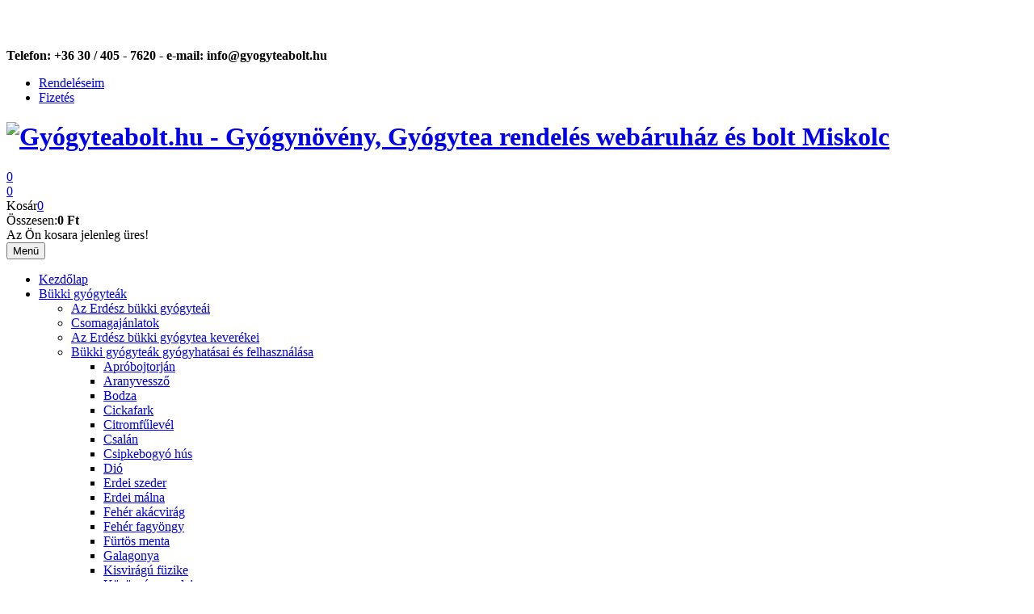

--- FILE ---
content_type: text/html; charset=utf-8
request_url: https://www.gyogyteabolt.hu/
body_size: 20477
content:

<!DOCTYPE html>
<html prefix="og: http://ogp.me/ns#" lang="hu-hu" dir="ltr" class='com_content view-article itemid-1428 home j36 mm-hover'>
  <head>
<style>
.xnews ul {list-style-type:none;}
.xnews .owl-item {padding-right:30px;}
.xnews img {
  object-fit: cover;
  width:200px;
  height:130px;
  margin-top:30px !important;
}

.xnews .moduleItemTitle {
  display:block;
  width: 400px;
  font-size: 20px;
  white-space: nowrap;
  line-height: 24px;
  padding-bottom: 6px
}
</style>
    <script type="text/javascript" src="/templates/t3_bs3_blank/js/jquery.min.js"></script>
    <script type="text/javascript" src="/templates/t3_bs3_blank/js/jquery-migrate.min.js"></script>
    <script type="text/javascript" src="/templates/t3_bs3_blank/js/mod_cart_up.js"></script>
  	<link href='//fonts.googleapis.com/css?family=Roboto:400,100,300,500,700,900&subset=latin,cyrillic' rel='stylesheet' type='text/css'>
    	<base href="https://www.gyogyteabolt.hu/" />
	<meta http-equiv="content-type" content="text/html; charset=utf-8" />
	<meta name="keywords" content="Bükki gyógyteák, bükki gyógynövények, bükki gyógyteakeverékek, gyógytea rendelése olcsón, gyógytea ár, bükki gyógytea rendelés, bükki gyógytea ár, gyógytea vásárlás, bükki gyógytea vásárlás, bükki gyógytea házhozszállítás, az Erdész bükki gyógyteái, bükki lekvár, bükki tinktúra, bükki szirup, bükki lekvár rendelés, bükki lekvár házhozszállítás, bükki lekvár ár,  bükki szirup rendelés,  bükki szirup ár,  bükki szirup házhozszállítás, bükki tinktúra ár, bükki tinktúra rendelés, bükki tinktúra házhozszállítás ,Gyuri Bácsi (a bükki füvesember) gyógyteái, gyuri bácsi gyógytea rendelés, gyuri bácsi tea ár, gyuri bácsi tea házhozszállítás" />
	<meta name="description" content="Bükki gyógyteák, gyógynövények, teakeverékek rendelése olcsón. Megvásárolhatók az Erdész bükki teái, lekvárjai tinktúrái és szirupjai, valamint Gyuri Bácsi (a bükki füvesember) gyógyteái." />
	<meta name="generator" content="Joomla! - Open Source Content Management" />
	<title>Kezdőlap - Gyógyteabolt.hu - Bükki Gyógytea és gyógynövény rendelés webáruház és bolt Miskolc</title>
	<link href="/templates/t3_bs3_blank/favicon.ico" rel="shortcut icon" type="image/vnd.microsoft.icon" />
	<link href="/templates/t3_bs3_blank/css/bootstrap.css" rel="stylesheet" type="text/css" />
	<link href="/components/com_k2/css/k2.css" rel="stylesheet" type="text/css" />
	<link href="/components/com_jcomments/tpl/default/style.css?v=3002" rel="stylesheet" type="text/css" />
	<link href="/media/modals/css/bootstrap.min.css" rel="stylesheet" type="text/css" />
	<link href="/administrator/components/com_vmmanager/assets/icons/css/opc-fonts.css" rel="stylesheet" type="text/css" />
	<link href="http://fonts.googleapis.com/css?family=Lato:400,300italic,900,900italic,400italic,300,700,700italic,100italic,100|Open+Sans:400,300,300italic,400italic,700,700italic,600italic,600,800italic,800|Oswald:400,700,300|Raleway:400,100,200,300,500,600,800,700,900|Roboto:400,100,100italic,300,300italic,400italic,500,500italic,700,700italic,900,900italic|PT+Sans:400,400italic,700,700italic" rel="stylesheet" type="text/css" />
	<link href="/plugins/system/onestepcheckout/assets/css/jquery-ui.min.css" rel="stylesheet" type="text/css" />
	<link href="/plugins/system/onestepcheckout/assets/css/fontend.min.css" rel="stylesheet" type="text/css" />
	<link href="/templates/system/css/system.css" rel="stylesheet" type="text/css" />
	<link href="/templates/t3_bs3_blank/css/legacy-grid.css" rel="stylesheet" type="text/css" />
	<link href="/plugins/system/t3/base-bs3/fonts/font-awesome/css/font-awesome.min.css" rel="stylesheet" type="text/css" />
	<link href="/templates/t3_bs3_blank/css/template.css" rel="stylesheet" type="text/css" />
	<link href="/templates/t3_bs3_blank/css/megamenu.css" rel="stylesheet" type="text/css" />
	<link href="/templates/t3_bs3_blank/fonts/font-awesome/css/font-awesome.min.css" rel="stylesheet" type="text/css" />
	<link href="/templates/t3_bs3_blank/css/custom.css" rel="stylesheet" type="text/css" />
	<link href="/templates/t3_bs3_blank/css/custom-responsive.css" rel="stylesheet" type="text/css" />
	<link href="/templates/t3_bs3_blank/css/edit.css" rel="stylesheet" type="text/css" />
	<link href="/modules/mod_sj_topbar/assets/css/style.css" rel="stylesheet" type="text/css" />
	<link href="/components/com_virtuemart/assets/css/facebox.css?vmver=9227" rel="stylesheet" type="text/css" />
	<link href="/components/com_virtuemart/assets/css/vm-ltr-common.css?vmver=9227" rel="stylesheet" type="text/css" />
	<link href="/components/com_virtuemart/assets/css/vm-ltr-site.css?vmver=9227" rel="stylesheet" type="text/css" />
	<link href="/components/com_virtuemart/assets/css/vm-ltr-reviews.css?vmver=9227" rel="stylesheet" type="text/css" />
	<link href="/media/system/css/modal.css" rel="stylesheet" type="text/css" />
	<link href="/modules/mod_sj_vm_search_pro/assets/css/styles.css" rel="stylesheet" type="text/css" />
	<link href="https://www.gyogyteabolt.hu/modules/mod_virtuemart_cart/assets/jquery.mCustomScrollbar.css" rel="stylesheet" type="text/css" />
	<link href="https://www.gyogyteabolt.hu/modules/mod_js_cookie_alert/tmpl/css/style.css" rel="stylesheet" type="text/css" />
	<script src="/media/system/js/mootools-core.js" type="text/javascript"></script>
	<script src="/media/system/js/core.js" type="text/javascript"></script>
	<script src="/components/com_k2/js/k2.js?v2.6.9&amp;sitepath=/" type="text/javascript"></script>
	<script src="/media/system/js/caption.js" type="text/javascript"></script>
	<script src="/plugins/system/t3/base-bs3/bootstrap/js/bootstrap.js" type="text/javascript"></script>
	<script src="/media/modals/js/jquery.touchSwipe.min.js" type="text/javascript"></script>
	<script src="/media/modals/js/jquery.colorbox-min.js" type="text/javascript"></script>
	<script src="/media/modals/js/script.min.js?v=9.2.4" type="text/javascript"></script>
	<script src="/administrator/components/com_vmmanager/assets/js/jquery.ui.touch-punch.min.js" type="text/javascript"></script>
	<script src="/plugins/system/onestepcheckout/assets/js/onestepcheckout.min.js" type="text/javascript"></script>
	<script src="/plugins/system/t3/base-bs3/js/jquery.tap.min.js" type="text/javascript"></script>
	<script src="/plugins/system/t3/base-bs3/js/script.js" type="text/javascript"></script>
	<script src="/plugins/system/t3/base-bs3/js/menu.js" type="text/javascript"></script>
	<script src="/templates/t3_bs3_blank/js/vmprices2.js" type="text/javascript"></script>
	<script src="/plugins/system/t3/base-bs3/js/nav-collapse.js" type="text/javascript"></script>
	<script src="/modules/mod_sj_topbar/assets/js/jquery.timeTo.js" type="text/javascript"></script>
	<script src="/media/system/js/mootools-more.js" type="text/javascript"></script>
	<script src="/media/system/js/modal.js" type="text/javascript"></script>
	<script src="/components/com_virtuemart/assets/js/facebox.js" type="text/javascript" defer="defer" async="async"></script>
	<script src="https://www.gyogyteabolt.hu/modules/mod_js_cookie_alert/tmpl/js/cookiealert.js" type="text/javascript"></script>
	<script type="text/javascript">
jQuery(window).on('load',  function() {
				new JCaption('img.caption');
			});jQuery(function($){ $(".hasTooltip").tooltip({"html": true,"container": "body"}); });
 var modals_class = 'modal_link'; var modals_defaults = { opacity: '0.8',maxWidth: '95%',maxHeight: '95%',current: '{current} / {total}',previous: 'previous',next: 'next',close: 'close',xhrError: 'This content failed to load.',imgError: 'This image failed to load.' }; 
//<![CDATA[
var showajax = 1;
//]]>
		jQuery(function($) {
			SqueezeBox.initialize({});
			SqueezeBox.assign($('a.modal').get(), {
				parse: 'rel'
			});
		});

		window.jModalClose = function () {
			SqueezeBox.close();
		};
		
		// Add extra modal close functionality for tinyMCE-based editors
		document.onreadystatechange = function () {
			if (document.readyState == 'interactive' && typeof tinyMCE != 'undefined' && tinyMCE)
			{
				if (typeof window.jModalClose_no_tinyMCE === 'undefined')
				{	
					window.jModalClose_no_tinyMCE = typeof(jModalClose) == 'function'  ?  jModalClose  :  false;
					
					jModalClose = function () {
						if (window.jModalClose_no_tinyMCE) window.jModalClose_no_tinyMCE.apply(this, arguments);
						tinyMCE.activeEditor.windowManager.close();
					};
				}
		
				if (typeof window.SqueezeBoxClose_no_tinyMCE === 'undefined')
				{
					if (typeof(SqueezeBox) == 'undefined')  SqueezeBox = {};
					window.SqueezeBoxClose_no_tinyMCE = typeof(SqueezeBox.close) == 'function'  ?  SqueezeBox.close  :  false;
		
					SqueezeBox.close = function () {
						if (window.SqueezeBoxClose_no_tinyMCE)  window.SqueezeBoxClose_no_tinyMCE.apply(this, arguments);
						tinyMCE.activeEditor.windowManager.close();
					};
				}
			}
		};
		var show_scrollbar="1";var height_scrollbar="292";var limitcount="6";if (typeof Virtuemart === "undefined")
	Virtuemart = {};Virtuemart.vmSiteurl = vmSiteurl = 'https://www.gyogyteabolt.hu/' ;
Virtuemart.vmLang = vmLang = "&lang=hu";
Virtuemart.vmLangTag = vmLangTag = "hu";
Itemid = '&Itemid=1428';
Virtuemart.addtocart_popup = "1" ;
	</script>

    
<!-- META FOR IOS & HANDHELD -->
	<meta name="viewport" content="width=device-width, initial-scale=1.0, maximum-scale=1.0, user-scalable=no"/>
	<style type="text/stylesheet">
		@-webkit-viewport   { width: device-width; }
		@-moz-viewport      { width: device-width; }
		@-ms-viewport       { width: device-width; }
		@-o-viewport        { width: device-width; }
		@viewport           { width: device-width; }
	</style>
	<script type="text/javascript">
		//<![CDATA[
		if (navigator.userAgent.match(/IEMobile\/10\.0/)) {
			var msViewportStyle = document.createElement("style");
			msViewportStyle.appendChild(
				document.createTextNode("@-ms-viewport{width:auto!important}")
			);
			document.getElementsByTagName("head")[0].appendChild(msViewportStyle);
		}
		//]]>
	</script>
<meta name="HandheldFriendly" content="true"/>
<meta name="apple-mobile-web-app-capable" content="YES"/>
<!-- //META FOR IOS & HANDHELD -->




<script>
var notAnimate = '0';
var notPoliteLoading = '0';
var notstickynavigation = '1';

</script>

<!--[if lte IE 8]>
    <link rel="stylesheet" type="text/css" href="/templates/t3_bs3_blank/css/custom_ie8.css" />
<![endif]-->

<!-- Le HTML5 shim and media query for IE8 support -->
<!--[if lt IE 9]>
<script src="//html5shim.googlecode.com/svn/trunk/html5.js"></script>
<script type="text/javascript" src="/plugins/system/t3/base-bs3/js/respond.min.js"></script>
<![endif]-->
<!--[if lt IE 9]>
    <div style=' clear: both; text-align:center; position: relative; z-index:9999;'>
        <a href="http://www.microsoft.com/windows/internet-explorer/default.aspx?ocid=ie6_countdown_bannercode"><img src="/templates/t3_bs3_blank/images/old_browser.jpg" border="0" &nbsp;alt="" /></a>
    </div>
<![endif]-->

<!-- You can add Google Analytics here or use T3 Injection feature -->
  
<!-- BEGIN Advanced Google Analytics - http://deconf.com/advanced-google-analytics-joomla/ -->

<script type="text/javascript">
  (function(i,s,o,g,r,a,m){i['GoogleAnalyticsObject']=r;i[r]=i[r]||function(){
  (i[r].q=i[r].q||[]).push(arguments)},i[r].l=1*new Date();a=s.createElement(o),
  m=s.getElementsByTagName(o)[0];a.async=1;a.src=g;m.parentNode.insertBefore(a,m)
  })(window,document,'script','//www.google-analytics.com/analytics.js','ga');
  ga('create', 'UA-89610712-1 ', 'auto');  
  
ga('require', 'displayfeatures');
ga('send', 'pageview');
</script>
<!-- END Advanced Google Analytics -->


</head>
  <body class="resp">
  <div class="t3-wrapper"> <!-- Need this wrapper for off-canvas menu. Remove if you don't use of-canvas -->

  <div class="boxed">
      <div class="top-block">
       	 <div class="container cookies_height">
<div class="cookies">
﻿<script type="text/javascript">
	jQuery(document).ready(function($){
		$('body').cwAllowCookies({
		
		cwmessage: 		"Kérjük, vegye figyelembe ezt a weboldalt sütiket használ ahhoz, hogy megfelelően működjön. Nem tárolnak semmilyen konkrét személyes információt.",
        cwbubblemessage:	"Cookie-k (sütik) használata a www.gyogyteabolt.hu weboldalon:

Azoknak a weboldalnak, amelyek az Európai Unió országain belül működtetnek, cookie-k használatához, és a felhasználó számítógépén vagy egyéb eszközén történő tárolásához a felhasználók hozzájárulását kell kérniük. Az alábbiak során tájékoztatjuk Önt az általunk használt cookie-król és a használatuk céljáról.

Ön a honlap használatával automatikusan hozzájárul a cookie-k használatához, valamint elfogadja az alább olvasható felhasználási feltételeket.

Amennyiben azokkal nem ért egyet, kérjük, hogy ne használja az oldalunkat, vagy kapcsolja ki a sütiket a böngészőjében!

A webhely Google-cookie-k segítségével nyújtja a szolgáltatásokat, szabja személyre a hirdetéseket és elemzi a forgalmat. Emellett a felhasználási adatokhoz a Google is hozzáférhet.

Mi a cookie (süti)?

A cookie-k kis adatfájlok, amelyeket a böngésző helyez el a felhasználó számítógépén vagy eszközén. Többek között információt gyűjtenek, megjegyzik a látogató egyéni beállításait, és általánosságban megkönnyítik a weboldal használatát a felhasználók számára. A sütik önmagukban nem gyűjtik a számítógépen vagy a fájlokban tárolt adatokat. Olvassa el figyelmesen az alábbi tájékoztatót további információkért.

A cookie-k típusai

Munkamenet cookie: ezek a cookie-k ideiglenesen aktiválódnak, amíg a böngészés folyik. Azaz, attól a pillanattól, amikor a felhasználó megnyitja a böngésző ablakot, addig a pillanatig, amíg be nem zárja azt. Amint bezárul a böngésző, minden munkamenet cookie törlődik.
Állandó cookie: ezek a cookie-k a felhasználó eszközén maradnak a cookie-ban meghatározott ideig. Minden alkalommal aktiválódnak, amikor a felhasználó meglátogatja a weboldalt.
Saját cookie: ezeket a cookie-kat az a weboldal hozzá létre, amelyet a felhasználó egy bizonyos időben éppen meglátogat.
Harmadik fél cookie: amikor egy felhasználó meglátogat egy oldalt, egy másik fél aktiválja a cookie-t a honlapon keresztül.

Milyen sütiket használunk és miért?

Harmadik fél cookie: Ezek a sütik általános információt gyűjtenek arról ahogy a felhasználó használja a weboldalunkat. Például, milyen böngészővel látogatta meg, mennyi ideig tartózkodott a weboldalon. Ezek a sütik személyes információt nem képesek gyűjteni. Ezeket a sütiket azért használjuk, hogy betekintésünk legyen abba, hogy az olvasók miként használják a weboldalt. Ez fontos információ a számunkra, hiszen csakis ennek ismeretében tudjuk a maximalizálni a felhasználói élményt a jövőben.
    A weboldalon megjelennek Google Adsense hirdetések!
    * A Google, mint külső szállító cookie-kat használ hirdetések megjelenítésére az Ön webhelyén.
    * A Google által használt DART cookie lehetővé teszi, hogy a felhasználók számára a hirdetéseket az Ön webhelyén és az internet egyéb helyein végzett látogatásaik alapján jelenítse meg.

A honlap böngészésével elfogadja, hogy cookie-kat helyezzünk el az Ön számítógépén abból a célból, hogy elemezni tudjuk, hogyan használja honlapunkat. Hogyha nem egyezik bele, hogy cookie-kat használjunk, amikor Ön ezen az oldalon böngészik, előfordulhat, hogy weboldalunk nem fog teljeskörűen működni.

Hogyan lehet törölni/kikapcsolni a cookie-kat?

Minden böngésző lehetővé teszi a cookie beállításainak változtatását. Viszont nagyon fontos, hogy mivel a cookie-k célja weboldalunk használhatóságának és folyamatainak megkönnyítése, a cookie-k alkalmazásának megakadályozása vagy törlése esetén előfordulhat, hogy felhasználóink nem lesznek képesek weboldalunk funkcióinak teljes körű használatára, illetve hogy a weboldal a tervezettől eltérően fog működni böngészőjében.
Általában a böngészők „Beállítások” menüiben találhatók a cookie-kal kapcsolatos beállítások. A cookie-k beállításával kapcsolatban az alábbi linkek is segítségére szolgálnak, valamint további információt az egyes böngészők „Súgó” menüjében talál.",
        cwbubbletitle:		"Süti szabályzat",
		cwbubbletitlex:		"Süti szabályzat",
	    cwhref:			"",
        cwreadmore:		"",
        cwagree:		"Elfogadom",
       	cwmoreinfo:		"Bővebben...",				cwbuttoncolor:		"",
		animate:				true,
		europeonly:				false,
		}); 
	});

</script>

</div>
</div>
<div class="header-top">
<div class="header-top-border">
<div class="container top-header">
    	<!-- SPOTLIGHT -->
	<div class="t3-spotlight t3-topheader  row">
					<div class=" col-lg-4 col-md-4 col-sm-4 col-xs-12">
								&nbsp;
							</div>
					<div class=" col-lg-4 col-md-4 col-sm-4 col-xs-12">
									<div class="t3-module module phone" id="Mod96">
    <div class="module-inner">
                  <div class="module-ct">
      

<div class="customphone"  >
	<p><strong>Telefon: <span class="contact-mobile">+36 30 / 405 - 7620 - </span><span class="contact-mobile">e-mail:</span><span class="contact-mobile"> info@gyogyteabolt.hu</span><span class="contact-mobile"><br /></span></strong></p></div>
      </div>
    </div>
  </div>
  	
							</div>
					<div class=" col-lg-4 col-md-4 col-sm-4 col-xs-12">
									<div class="t3-module module menu" id="Mod97">
    <div class="module-inner">
                  <div class="module-ct">
      
<ul class="nav menu">
<li class="item-112"><a href="/rendeleseim" >Rendeléseim</a><i class="fa fa-angle-right"></i></li><li class="item-113"><a href="/fizetes" >Fizetés</a><i class="fa fa-angle-right"></i></li></ul>
      </div>
    </div>
  </div>
  	
							</div>
			</div>
<!-- SPOTLIGHT --> </div>
</div>
</div>
       	 <header id="t3-header">
<div class="container">
<div class="row">
		<div class="logo col-md-6 mod-left">
			<div class="logo-image">
           	 <h1>
             				<a href="/" title="Gyógyteabolt.hu - Gyógynövény, Gyógytea rendelés webáruház és bolt Miskolc">
						<img class="logo-img" src="/images/stories/gyogyteabolt-logo-12-eve-uj.png" alt="Gyógyteabolt.hu - Gyógynövény, Gyógytea rendelés webáruház és bolt Miskolc" />
				</a>
               				
                </h1>
			</div>
		</div>
        <div class="mod-right col-md-6">
        <div class="fright">
        <div class="fleft block1-custom">   
        <div class="mod-wishlist">
    <div id="cur-lang" class="header-button-wishlist">
           <div id="wishlist_total"><a class="wishlist_total heading" href="/kivansaglistam">
            <i class="fa fa-heart-o"></i>
            <span>
		   0</span></a></div>
    </div>
 </div>
        </div>
        <div class="fleft block2-custom">  
        	
<div class="mod-compare">
    <div id="cur-lang" class="header-button-compare">
           <div id="compare_total"><a class="compare_total heading" href="/osszehasonlitas">
            <i class="fa fa-files-o"></i>
            <span>
		   0</span></a></div>
    </div>
 </div>
        </div>
        <div class="fleft block3-custom">  
        
        </div>
        <div class="fleft block4-custom">  
        
        </div>
        <div class="fleft block5-custom">  
        <script id="jsVars_js" type="text/javascript">//<![CDATA[ 
vmCartText = '%2$s x %1$s termék a kosárba került.' ;
vmCartError = 'Hiba történt a kosár frissítése közben.' ;
usefancy = false; //]]>
</script><script id="ready.vmprices_js" type="text/javascript">//<![CDATA[ 
jQuery(document).ready(function($) {

		Virtuemart.product(jQuery("form.product"));
}); //]]>
</script><div class="mod-cart">
<!-- Virtuemart 2 Ajax Card -->
<div class="vmCartModule" id="vmCartModule">
<style>
			#cart_list {
				width:380px!important;
			}
			
			 #vm_cart_products img {
				width:60px!important;
				height:60px!important;
			}
	</style>	<div class="miniart">
    <i class="fa fa-shopping-cart"></i>
    	<div class="total_products"><span class="cart_num"><span class="art-text">Kosár</span><a href="/fizetes">0</a></span></div>
		<div class="total_2">
			<div class="total2"><span>Összesen:</span><strong>0 Ft</strong></div>		</div>
	</div>
	<div id="hiddencontainer" style="display:none">
		<div class="container">
			<div class="wrapper marg-bot sp">
				<div class="spinner"></div>
			<!-- Image line -->
				<div class="image">
				</div>
				<div class="fleft">
					<div class="product_row">
						<span class="product_name"></span><div class="clear"></div>
						<div class="product_attributes"></div>
                    </div>
				</div>
                <div class="fright">
                	<div class="wrap-cart">
                   <span class="quantity"></span><div class="prices" style="display:inline;"></div>
                   	</div>
                    <a class="vmicon vmicon vm2-remove_from_cart" onclick="remove_product_cart(this);"><i></i><span class="product_cart_id"></span></a>
                </div>
			</div>
		</div>
	</div>
    	<div id="cart_list">
    <i class="fa fa-sort-desc"></i>
		<div class="text-art">
			Az Ön kosara jelenleg üres!		</div> 
		<div class="vm_cart_products" id="vm_cart_products">
        
								
		</div>
        <div class="all">
         <div class="tot3">
          	 		</div>
         <div class="tot4">
         	 		</div>
          <div class="total">
					</div>
		<div class="show_cart">
					</div>
        </div>
	</div>
        <script type="text/javascript">
jQuery('.marg-bot.sp .fright .vmicon').live('click',function(){
		jQuery(this).parent().parent().find('.spinner').css({display:'block'});						  
	})

</script>
</div>
</div>
        </div>
        </div>
        </div>
    <div class="clear"></div>
    </div></div>
</header>       		 
<!-- MAIN NAVIGATION -->
<nav id="t3-mainnav" class="wrap navbar navbar-default t3-mainnav">
	<div class="container">
		<!-- Brand and toggle get grouped for better mobile display -->
        
		<div class="navbar-header">
		 
											<button type="button" class="navbar-toggle" data-toggle="collapse" data-target=".t3-navbar-collapse">
					<i class="fa fa-bars"></i>
                    <span class="menu_title">Menü</span>
				</button>
                
									
		</div>
		
					<div class="t3-navbar-collapse navbar-collapse collapse"></div>
				  

		<div class="t3-navbar navbar-collapse collapse">
			<div  class="t3-megamenu animate zoom"  data-duration="400" data-responsive="true">
<ul class="nav navbar-nav level0">
<li class="current active" data-id="1428" data-level="1">
<a class="" href="/"   data-target="#">Kezdőlap </a>

</li>
<li class="dropdown mega" data-id="1387" data-level="1">
<a class=" dropdown-toggle" href="/bukki-gyogyteak"   data-target="#" data-toggle="dropdown">Bükki gyógyteák <em class="caret"></em></a>

<div class="nav-child dropdown-menu mega-dropdown-menu"  ><div class="mega-dropdown-inner">
<div class="row">
<div class="col-xs-12 mega-col-nav" data-width="12"><div class="mega-inner">
<ul class="mega-nav level1">
<li  data-id="1388" data-level="2">
<a class="" href="/bukki-gyogyteak/az-erdesz-bukki-gyogyteai"   data-target="#">Az Erdész bükki gyógyteái </a>

</li>
<li  data-id="1454" data-level="2">
<a class="" href="/bukki-gyogyteak/az-erdesz-bukki-gyogyteai-csomagajanlat"   data-target="#">Csomagajánlatok </a>

</li>
<li  data-id="1389" data-level="2">
<a class="" href="/bukki-gyogyteak/az-erdesz-bukki-gyogytea-keverekei"   data-target="#">Az Erdész bükki gyógytea keverékei </a>

</li>
<li class="dropdown-submenu mega" data-id="1455" data-level="2">
<a class="" href="/bukki-gyogyteak/bukki-gyogyteak-gyogyhatasai-es-felhasznalasa"   data-target="#">Bükki gyógyteák gyógyhatásai és felhasználása </a>

<div class="nav-child dropdown-menu mega-dropdown-menu"  ><div class="mega-dropdown-inner">
<div class="row">
<div class="col-xs-12 mega-col-nav" data-width="12"><div class="mega-inner">
<ul class="mega-nav level2">
<li  data-id="1456" data-level="3">
<a class="" href="/bukki-gyogyteak/bukki-gyogyteak-gyogyhatasai-es-felhasznalasa/aprobojtorjan-gyogyhatasai-es-felhasznalasa"   data-target="#">Apróbojtorján </a>

</li>
<li  data-id="1457" data-level="3">
<a class="" href="/bukki-gyogyteak/bukki-gyogyteak-gyogyhatasai-es-felhasznalasa/aranyvesszo-gyogyhatasai-es-felhasznalasa"   data-target="#">Aranyvessző </a>

</li>
<li  data-id="1458" data-level="3">
<a class="" href="/bukki-gyogyteak/bukki-gyogyteak-gyogyhatasai-es-felhasznalasa/bodza-gyogyhatasai-es-felhasznalasa"   data-target="#">Bodza </a>

</li>
<li  data-id="1459" data-level="3">
<a class="" href="/bukki-gyogyteak/bukki-gyogyteak-gyogyhatasai-es-felhasznalasa/cickafark-gyogyhatasai-es-felhasznalasa"   data-target="#">Cickafark </a>

</li>
<li  data-id="1460" data-level="3">
<a class="" href="/bukki-gyogyteak/bukki-gyogyteak-gyogyhatasai-es-felhasznalasa/citromfulevel-gyogyhatasai-es-felhasznalasa"   data-target="#">Citromfűlevél </a>

</li>
<li  data-id="1461" data-level="3">
<a class="" href="/bukki-gyogyteak/bukki-gyogyteak-gyogyhatasai-es-felhasznalasa/csalan-gyogyhatasai-es-felhasznalasa"   data-target="#">Csalán </a>

</li>
<li  data-id="1462" data-level="3">
<a class="" href="/bukki-gyogyteak/bukki-gyogyteak-gyogyhatasai-es-felhasznalasa/csipkebogyo-hus-gyogyhatasai-es-felhasznalasa"   data-target="#">Csipkebogyó hús </a>

</li>
<li  data-id="1463" data-level="3">
<a class="" href="/bukki-gyogyteak/bukki-gyogyteak-gyogyhatasai-es-felhasznalasa/dio-gyogyhatasai-es-felhasznalasa"   data-target="#">Dió </a>

</li>
<li  data-id="1464" data-level="3">
<a class="" href="/bukki-gyogyteak/bukki-gyogyteak-gyogyhatasai-es-felhasznalasa/erdei-szeder-gyogyhatasai-es-felhasznalasa"   data-target="#">Erdei szeder </a>

</li>
<li  data-id="1465" data-level="3">
<a class="" href="/bukki-gyogyteak/bukki-gyogyteak-gyogyhatasai-es-felhasznalasa/erdei-malna-gyogyhatasai-es-felhasznalasa"   data-target="#">Erdei málna </a>

</li>
<li  data-id="1466" data-level="3">
<a class="" href="/bukki-gyogyteak/bukki-gyogyteak-gyogyhatasai-es-felhasznalasa/feher-akacvirag-gyogyhatasai-es-felhasznalasa"   data-target="#">Fehér akácvirág </a>

</li>
<li  data-id="1467" data-level="3">
<a class="" href="/bukki-gyogyteak/bukki-gyogyteak-gyogyhatasai-es-felhasznalasa/feher-fagyongy-gyogyhatasai-es-felhasznalasa"   data-target="#">Fehér fagyöngy </a>

</li>
<li  data-id="1468" data-level="3">
<a class="" href="/bukki-gyogyteak/bukki-gyogyteak-gyogyhatasai-es-felhasznalasa/furtos-menta-gyogyhatasai-es-felhasznalasa"   data-target="#">Fürtös menta </a>

</li>
<li  data-id="1469" data-level="3">
<a class="" href="/bukki-gyogyteak/bukki-gyogyteak-gyogyhatasai-es-felhasznalasa/galagonya-gyogyhatasai-es-felhasznalasa"   data-target="#">Galagonya </a>

</li>
<li  data-id="1470" data-level="3">
<a class="" href="/bukki-gyogyteak/bukki-gyogyteak-gyogyhatasai-es-felhasznalasa/kisviragu-fuzike-gyogyhatasai-es-felhasznalasa"   data-target="#">Kisvirágú füzike </a>

</li>
<li  data-id="1471" data-level="3">
<a class="" href="/bukki-gyogyteak/bukki-gyogyteak-gyogyhatasai-es-felhasznalasa/kozonseges-galaj-gyogyhatasai-es-felhasznalasa"   data-target="#">Közönséges galaj </a>

</li>
<li  data-id="1472" data-level="3">
<a class="" href="/bukki-gyogyteak/bukki-gyogyteak-gyogyhatasai-es-felhasznalasa/kozonseges-nyir-gyogyhatasai-es-felhasznalasa"   data-target="#">Közönséges nyír </a>

</li>
<li  data-id="1473" data-level="3">
<a class="" href="/bukki-gyogyteak/bukki-gyogyteak-gyogyhatasai-es-felhasznalasa/mezei-kakukkfu-gyogyhatasai-es-felhasznalasa"   data-target="#">Mezei kakukkfű </a>

</li>
<li  data-id="1474" data-level="3">
<a class="" href="/bukki-gyogyteak/bukki-gyogyteak-gyogyhatasai-es-felhasznalasa/mezei-katang-gyogyhatasai-es-felhasznalasa"   data-target="#">Mezei katáng </a>

</li>
<li  data-id="1475" data-level="3">
<a class="" href="/bukki-gyogyteak/bukki-gyogyteak-gyogyhatasai-es-felhasznalasa/mezei-zsurlo-gyogyhatasai-es-felhasznalasa"   data-target="#">Mezei zsurló </a>

</li>
<li  data-id="1476" data-level="3">
<a class="" href="/bukki-gyogyteak/bukki-gyogyteak-gyogyhatasai-es-felhasznalasa/orbancfu-gyogyhatasai-es-felhasznalasa"   data-target="#">Orbáncfű </a>

</li>
<li  data-id="1477" data-level="3">
<a class="" href="/bukki-gyogyteak/bukki-gyogyteak-gyogyhatasai-es-felhasznalasa/szurokfu-gyogyhatasai-es-felhasznalasa"   data-target="#">Szurokfű </a>

</li>
<li  data-id="1478" data-level="3">
<a class="" href="/bukki-gyogyteak/bukki-gyogyteak-gyogyhatasai-es-felhasznalasa/tejolto-galaj-gyogyhatasai-es-felhasznalasa"   data-target="#">Tejoltó galaj </a>

</li>
<li  data-id="1479" data-level="3">
<a class="" href="/bukki-gyogyteak/bukki-gyogyteak-gyogyhatasai-es-felhasznalasa/tyukhur-gyogyhatasai-es-felhasznalasa"   data-target="#">Tyúkhúr </a>

</li>
</ul>
</div></div>
</div>
</div></div>
</li>
</ul>
</div></div>
</div>
</div></div>
</li>
<li  data-id="1393" data-level="1">
<a class="" href="/bukki-lekvarok"   data-target="#">Bükki lekvárok </a>

</li>
<li  data-id="1394" data-level="1">
<a class="" href="/bukki-tintaturak-cseppek-olajok"   data-target="#">Bükki tinktúrák, cseppek és olajok </a>

</li>
<li  data-id="1395" data-level="1">
<a class="" href="/egyeb-termekek"   data-target="#">Egyéb termékek </a>

</li>
<li class="dropdown mega" data-id="1411" data-level="1">
<a class=" dropdown-toggle" href="/informaciok"   data-target="#" data-toggle="dropdown">Információk <em class="caret"></em></a>

<div class="nav-child dropdown-menu mega-dropdown-menu"  ><div class="mega-dropdown-inner">
<div class="row">
<div class="col-xs-12 mega-col-nav" data-width="12"><div class="mega-inner">
<ul class="mega-nav level1">
<li  data-id="1412" data-level="2">
<a class="" href="/informaciok/szallitas-es-fizetes"   data-target="#">Szállítás és fizetés </a>

</li>
<li  data-id="1418" data-level="2">
<a class="" href="/informaciok/altalanos-szerzodesi-feltetelek"   data-target="#">Általános szerződési feltételek </a>

</li>
<li  data-id="1417" data-level="2">
<a class="" href="/informaciok/vasarlasi-feltetelek"   data-target="#">Vásárlási feltételek </a>

</li>
<li  data-id="1419" data-level="2">
<a class="" href="/informaciok/adatvedelem"   data-target="#">Adatvédelem </a>

</li>
<li  data-id="1420" data-level="2">
<a class="" href="/informaciok/rolunk"   data-target="#">Rólunk </a>

</li>
</ul>
</div></div>
</div>
</div></div>
</li>
<li  data-id="196" data-level="1">
<a class="" href="/elerhetoseg"   data-target="#">Elérhetőség </a>

</li>
</ul>
</div>

            <div class="search-custom"> 
    		
            </div>
		</div>
		 
	</div>
</nav>
<!-- //MAIN NAVIGATION -->
       </div>
       <div class="center-block">
       		                     		 			 
    	<div class="MainRow">
       		 
<div id="t3-mainbody" class="container t3-mainbody">
	<div class="row">

		<!-- MAIN CONTENT -->
		<div id="t3-content" class="t3-content col-xs-12 col-sm-8 col-sm-push-4 col-md-9 col-md-push-3">
			             	<div class="t3-module module " id="Mod188">
    <div class="module-inner">
                  <div class="module-ct">
      

<form method="get" action="/component/virtuemart/search">
<div id="sj-search-pro188" class="sj-search-pro-wrapper ">
	<div id="search188" class="search input-group">
	    		<div class="select_category filter_type  icon-select">
			<select class="no-border" name="virtuemart_category_id">
				<option value="0">Összes kategóriában</option>
								<option value="42" >
					Az Erdész bükki lekvárjai				</option>
		        				<option value="41" >
					Bükki tinktúrák, cseppek és olajok				</option>
		        				<option value="43" >
					Egyéb készítmények				</option>
		        				<option value="44" >
					Gyógyteák				</option>
		        				<option value="37" >
					- - Az Erdész bükki gyógytea keverékei				</option>
		        				<option value="36" >
					- - Az Erdész bükki gyógyteái				</option>
		        				<option value="45" >
					- - Az Erdész csomagajánlatai				</option>
		        				<option value="35" >
					- - Egyéb gyógyteák				</option>
		        			</select>
		</div>
			
		<div class="sj-seach-autocomplete">
			<input class="autosearch-input form-control" type="text" size="50" autocomplete="off" placeholder="Keresés..." name="keyword" value="">
			<span class="input-group-btn">
				<button type="submit" class="button-search btn btn-default btn-lg" name="submit_search"><i class="icon-search"></i></button>
			</span>
		</div>
	</div>
		<input type="hidden" name="limitstart" value="0" />
		<input type="hidden" name="option" value="com_virtuemart" />
		<input type="hidden" name="view" value="category" />
</div>
</form>


<script type="text/javascript">
// Autocomplete */

(function($) {
	$.fn.SjSearchautocomplete = function(option) {
		return this.each(function() {
			this.timer = null;
			this.items = new Array();
	
			$.extend(this, option);
	
			$(this).attr('autocomplete', 'off');
			
			// Focus
			$(this).on('focus', function() {
				this.request();
			});
			
			// Blur
			$(this).on('blur', function() {
				setTimeout(function(object) {
					object.hide();
				}, 200, this);				
			});
			
			// Keydown
			$(this).on('keydown', function(event) {
				switch(event.keyCode) {
					case 27: // escape
						this.hide();
						break;
					default:
						this.request();
						break;
				}				
			});
			
			// Click
			this.click = function(event) {
				event.preventDefault();
	
				value = $(event.target).parent().attr('data-value');
	
				if (value && this.items[value]) {
					this.select(this.items[value]);
				}
			}
			
			// Show
			this.show = function() {
				var pos = $(this).position();
	
				$(this).siblings('ul.dropdown-menu-sj').css({
					top: pos.top + $(this).outerHeight(),
					left: pos.left
				});
	
				$(this).siblings('ul.dropdown-menu-sj').show();
			}
			
			// Hide
			this.hide = function() {
				$(this).siblings('ul.dropdown-menu-sj').hide();
			}		
			
			// Request
			this.request = function() {
				clearTimeout(this.timer);
		
				this.timer = setTimeout(function(object) {
					object.source($(object).val(), $.proxy(object.response, object));
				}, 200, this);
			}
			
			// Response
			this.response = function(json) {
				html = '';
	
				if (json.length) {
					for (i = 0; i < json.length; i++) {
						this.items[json[i]['value']] = json[i];
					}
	
					for (i = 0; i < json.length; i++) {
						if (!json[i]['category']) {
						html += '<li class="media" data-value="' + json[i]['value'] + '" title="' + json[i]['label'] + '">';
						if(json[i]['image'] && json[i]['show_image'] && json[i]['show_image'] == 1 ) {
							html += '	<a class="media-left" href="' + json[i]['link'] + '">' + json[i]['image'] + '</a>';	
						}
						html += '<div class="media-body">';	
						html += '<a href="' + json[i]['link'] + '" title="' + json[i]['label'] + '"><span class="sj-search-name"> ' + json[i]['label'] + '</span></a>';
						if(json[i]['cate_name'] != '' && json[i]['show_catename'])
						{
							html += '<span class="sj-search-catename"> Category: '+json[i]['cate_name']+'</span>';
						}
						if(json[i]['salesPrice'] && json[i]['show_price'] && json[i]['show_price'] == 1){
							html += '	<div class="box-price">';
							html += json[i]['salesPrice'];
							html += json[i]['discountAmount'];
							html += '	</div>';
						}
						html += '</div></li>';
						html += '<li class="clearfix"></li>';
						}
					}
	
				}
	
				if (html) {
					this.show();
				} else {
					this.hide();
				}
	
				$(this).siblings('ul.dropdown-menu-sj').html(html);
			}
			
			$(this).after('<ul class="dropdown-menu-sj"></ul>');
			
		});
	}
})(window.jQuery);

jQuery(document).ready(function($) {
	var selector = '#search188';
	var total = 0;
	var character = 3;
	var showimage = 1;
	var showprice = 1;
	var showcatename = 1;
	var $_ajax_url = 'https://www.gyogyteabolt.hu/';
	
	$(selector).find('input[name=\'keyword\']').SjSearchautocomplete({
		delay: 200,
		source: function(request, response) {
			var category_id = $(".select_category select[name=\"virtuemart_category_id\"]").first().val();
			
			if(typeof(category_id) == 'undefined')
				category_id = 0;
			var limit = 5;
			if(request.length >= character){
				$.ajax({
					type: 'POST',
					url: $_ajax_url,
					data: {
						is_ajax_searchpro: 1,
						search_module_id: 188,
						search_category_id : category_id,
						search_name : encodeURIComponent(request)
					},
					dataType: 'json',
					success: function(json) {		
						response($.map(json, function(item) {
							total = 0;
							if(item.total){
								total = item.total;
							}
							
							return {
								salesPrice : item.salesPrice,
								discountAmount: item.discountAmount,
								label:   item.name,
								cate_name:   item.category_name,
								image:   item.image,
								link:    item.link,
								minimum:    item.minimum,
								show_price:  showprice,
								show_image:  showimage,	
								show_catename: showcatename	,							
								value:   item.product_id,
							}
						}));
					}
				});
			}	
		},
	});
});

</script>      </div>
    </div>
  </div>
  	
			
			<div id="bd_results">
			<div id="cf_res_ajax_loader"></div><div class="item-page clearfix">


<!-- Article -->
<article itemscope itemtype="http://schema.org/Article">
	<meta itemprop="inLanguage" content="hu-HU" />


<!-- Aside -->
<!-- //Aside -->



	

<div itemscope itemtype="http://schema.org/Recipe">
					<meta itemprop="author" content="Gyógyteabolt.hu - Gyógynövény, Gyógytea rendelés webáruház és bolt Miskolc" />
					<meta itemprop="datePublished" content="2016-12-16 07:02:48" />
					<meta itemprop="name" content="Rólunk" >				
					<meta itemprop="image" content="https://gyogyteabolt.hu/images/gyogyteabolt-logo-12-eve-mobilra.png" />
					<div itemprop="aggregateRating" itemscope itemtype="http://schema.org/AggregateRating">
						<meta itemprop="ratingValue" itemtype="schema.org/ratingValue" content="4.4" /> 
						<meta itemprop="bestRating" itemtype="schema.org/bestRating" content="5" />  
					    <meta itemprop="reviewCount" itemtype="schema.org/reviewCount" content="70" />
					</div>
					<meta itemprop="description" content="
Kedves L&aacute;togat&oacute;!
&Ouml;r&ouml;mmel &uuml;dv&ouml;z&ouml;lj&uuml;k b&uuml;kki gy&oacute;gyn&ouml;v&eacute;ny szak&uuml;zlet&uuml;nk weboldal&aacute;n, mely az&eacute;rt j&ouml;tt l&eacute;tre, hogy Miskolcon m&aacute;r j&oacute;l ismert, &eacute;s szeretett term&eacute;keinket, a b&uuml;kki gy&oacute;gyte&aacute;kat &eacute;s egy&eacute;b gy&oacute;gyn&ouml;v&eacute;nyeket k&ouml;zelebb vigy&uuml;k az eg&eacute;sz orsz&aacute;ghoz.
Ezt k&eacute;t m&oacute;don igyeksz&uuml;nk el&eacute;rni. Az egyik, hogy az &uuml;zlet&uuml;nkben felmer&uuml;lő k&eacute;rd&eacute;sek alapj&aacute;n, rendszeresen, praktikus tan&aacute;csokat tesz&uuml;nk k&ouml;zz&eacute; a honlapon. A m&aacute;sik pedig, hogy a web&aacute;ruh&aacute;z r&eacute;szben bemutatjuk szinte minden term&eacute;k&uuml;nket, amelyekből v&aacute;s&aacute;rolni is lehet. A tea rendel&eacute;s csak n&eacute;h&aacute;ny kattint&aacute;s. Term&eacute;keink k&ouml;z&ouml;tt elsősorban gy&oacute;gyte&aacute;k, kisebb r&eacute;szben pedig egy&eacute;b, term&eacute;szetes gy&oacute;gyhat&aacute;s&uacute; k&eacute;sz&iacute;tm&eacute;nyek tal&aacute;lhat&oacute;k.
Nagy term&eacute;kk&iacute;n&aacute;lattal forgalmazzuk az &bdquo;Erd&eacute;sz Te&aacute;it", amely saj&aacute;t szed&eacute;sű &eacute;s csomagol&aacute;s&uacute; term&eacute;kcsal&aacute;dunk. Ebben a csal&aacute;dban szinte minden, j&oacute;t&eacute;kony hat&aacute;s&uacute;, b&uuml;kki gy&oacute;gytea &eacute;s egy&eacute;b gy&oacute;gyn&ouml;v&eacute;ny megtal&aacute;lhat&oacute;.
Te&aacute;inkat kisipari elj&aacute;r&aacute;ssal, h&aacute;zilag sz&aacute;r&iacute;tjuk &eacute;s csomagoljuk, kiz&aacute;r&oacute;lag tiszta, t&ouml;bbsz&ouml;r&ouml;sen ellenőrz&ouml;tt gy&oacute;gyn&ouml;v&eacute;nyek felhaszn&aacute;l&aacute;s&aacute;val. C&eacute;g&uuml;nk term&eacute;szetgy&oacute;gy&aacute;sz &eacute;s fitoterapeuta v&eacute;gzetts&eacute;gű munkat&aacute;rssal rendelkezik. Szak&uuml;zlet&uuml;nk, a &bdquo;B&uuml;kki Gy&oacute;gyn&ouml;v&eacute;nyek Boltja" 2005 &oacute;ta műk&ouml;dik Miskolcon, az &Uacute;jgyőri Főt&eacute;rn&eacute;l.
A k&ouml;rnyezet&uuml;nk &aacute;ltal k&iacute;n&aacute;lt gy&oacute;gy&iacute;t&oacute; alapanyagok ismerete, haszn&aacute;lata fontos az eg&eacute;szs&eacute;g&uuml;nk &eacute;s j&oacute; k&ouml;z&eacute;rzet&uuml;nk megv&eacute;d&eacute;s&eacute;hez. Rem&eacute;lj&uuml;k, egy kicsit ezzel a honlappal is hozz&aacute; tudunk j&aacute;rulni ahhoz, hogy min&eacute;l t&ouml;bben megismerj&eacute;k, &eacute;s haszn&aacute;lj&aacute;k a B&uuml;kk orvoss&aacute;gait.
Gy&oacute;gyn&ouml;v&eacute;ny szak&uuml;zlet Miskolcon. Tea rendel&eacute;s web&aacute;ruh&aacute;zunkban.
&nbsp;" />
					<meta itemprop="recipeCategory" content="Információk" />	
					</div>

<div class="content_rating" itemprop="aggregateRating" itemscope itemtype="https://schema.org/AggregateRating"><p class="unseen element-invisible">Olvasóink értékelése:&#160;<span itemprop="ratingValue">4</span>&#160;/&#160;<span itemprop="bestRating">5</span><meta itemprop="ratingCount" content="70" /><meta itemprop="worstRating" content="0" /></p><img src="/media/system/images/rating_star.png" alt="Csillag aktív" /><img src="/media/system/images/rating_star.png" alt="Csillag aktív" /><img src="/media/system/images/rating_star.png" alt="Csillag aktív" /><img src="/media/system/images/rating_star.png" alt="Csillag aktív" /><img src="/media/system/images/rating_star_blank.png" alt="Csillag inaktív" /></div><form method="post" action="https://www.gyogyteabolt.hu/?hitcount=0" class="form-inline"><span class="content_vote"><label class="unseen element-invisible" for="content_vote_1">Kérjük, értékelje</label><select id="content_vote_1" name="user_rating">
	<option value="1">1 &eacute;rt&eacute;kel&eacute;se</option>
	<option value="2">2 &eacute;rt&eacute;kel&eacute;se</option>
	<option value="3">3 &eacute;rt&eacute;kel&eacute;se</option>
	<option value="4">4 &eacute;rt&eacute;kel&eacute;se</option>
	<option value="5" selected="selected">5 &eacute;rt&eacute;kel&eacute;se</option>
</select>
&#160;<input class="btn btn-mini" type="submit" name="submit_vote" value="Értékelés" /><input type="hidden" name="task" value="article.vote" /><input type="hidden" name="hitcount" value="0" /><input type="hidden" name="url" value="https://www.gyogyteabolt.hu/?hitcount=0" /><input type="hidden" name="368b5b7620f52aa90cedc4f8932da8de" value="1" /></span></form>
	

	
	
	<section class="article-content clearfix" itemprop="articleBody">
		<p><img src="/images/2_1.jpg" alt="2 1" style="margin-left: 10px; float: right;" /></p>
<p><strong>Kedves L&aacute;togat&oacute;!</strong></p>
<p>&Ouml;r&ouml;mmel &uuml;dv&ouml;z&ouml;lj&uuml;k b&uuml;kki gy&oacute;gyn&ouml;v&eacute;ny szak&uuml;zlet&uuml;nk weboldal&aacute;n, mely az&eacute;rt j&ouml;tt l&eacute;tre, hogy Miskolcon m&aacute;r j&oacute;l ismert, &eacute;s szeretett term&eacute;keinket, a b&uuml;kki gy&oacute;gyte&aacute;kat &eacute;s egy&eacute;b gy&oacute;gyn&ouml;v&eacute;nyeket k&ouml;zelebb vigy&uuml;k az eg&eacute;sz orsz&aacute;ghoz.</p>
<p>Ezt k&eacute;t m&oacute;don igyeksz&uuml;nk el&eacute;rni. Az egyik, hogy az &uuml;zlet&uuml;nkben felmer&uuml;lő k&eacute;rd&eacute;sek alapj&aacute;n, rendszeresen, praktikus tan&aacute;csokat tesz&uuml;nk k&ouml;zz&eacute; a honlapon. A m&aacute;sik pedig, hogy a web&aacute;ruh&aacute;z r&eacute;szben bemutatjuk szinte minden term&eacute;k&uuml;nket, amelyekből v&aacute;s&aacute;rolni is lehet. A tea rendel&eacute;s csak n&eacute;h&aacute;ny kattint&aacute;s. Term&eacute;keink k&ouml;z&ouml;tt elsősorban gy&oacute;gyte&aacute;k, kisebb r&eacute;szben pedig egy&eacute;b, term&eacute;szetes gy&oacute;gyhat&aacute;s&uacute; k&eacute;sz&iacute;tm&eacute;nyek tal&aacute;lhat&oacute;k.</p>
<p>Nagy term&eacute;kk&iacute;n&aacute;lattal forgalmazzuk az &bdquo;<strong>Erd&eacute;sz Te&aacute;it</strong>", amely saj&aacute;t szed&eacute;sű &eacute;s csomagol&aacute;s&uacute; term&eacute;kcsal&aacute;dunk. Ebben a csal&aacute;dban szinte minden, j&oacute;t&eacute;kony hat&aacute;s&uacute;, b&uuml;kki gy&oacute;gytea &eacute;s egy&eacute;b gy&oacute;gyn&ouml;v&eacute;ny megtal&aacute;lhat&oacute;.</p>
<p>Te&aacute;inkat kisipari elj&aacute;r&aacute;ssal, h&aacute;zilag sz&aacute;r&iacute;tjuk &eacute;s csomagoljuk, kiz&aacute;r&oacute;lag tiszta, t&ouml;bbsz&ouml;r&ouml;sen ellenőrz&ouml;tt gy&oacute;gyn&ouml;v&eacute;nyek felhaszn&aacute;l&aacute;s&aacute;val. C&eacute;g&uuml;nk term&eacute;szetgy&oacute;gy&aacute;sz &eacute;s fitoterapeuta v&eacute;gzetts&eacute;gű munkat&aacute;rssal rendelkezik. Szak&uuml;zlet&uuml;nk, a &bdquo;B&uuml;kki Gy&oacute;gyn&ouml;v&eacute;nyek Boltja" 2005 &oacute;ta műk&ouml;dik Miskolcon, az &Uacute;jgyőri Főt&eacute;rn&eacute;l.</p>
<p>A k&ouml;rnyezet&uuml;nk &aacute;ltal k&iacute;n&aacute;lt gy&oacute;gy&iacute;t&oacute; alapanyagok ismerete, haszn&aacute;lata fontos az eg&eacute;szs&eacute;g&uuml;nk &eacute;s j&oacute; k&ouml;z&eacute;rzet&uuml;nk megv&eacute;d&eacute;s&eacute;hez. Rem&eacute;lj&uuml;k, egy kicsit ezzel a honlappal is hozz&aacute; tudunk j&aacute;rulni ahhoz, hogy min&eacute;l t&ouml;bben megismerj&eacute;k, &eacute;s haszn&aacute;lj&aacute;k a B&uuml;kk orvoss&aacute;gait.</p>
<p>Gy&oacute;gyn&ouml;v&eacute;ny szak&uuml;zlet Miskolcon. Tea rendel&eacute;s web&aacute;ruh&aacute;zunkban.</p>
<p>&nbsp;</p> 	</section>

  <!-- footer -->
    <!-- //footer -->

	
	
	
</article>
<!-- //Article -->


</div></div>
            	<div class="t3-module module latest" id="Mod109">
    <div class="module-inner">
                  <h3 class="module-title"><span>Gyógyteák és Gyógytea keverékek</span></h3>
      <b class="click"></b>
            <div class="module-ct">
      
<div class="vmgrouplatest">

<div class="slide_box_width">
<div class="slide_box">
<ul id="sliderlatest" class="bxslider layout2">
 <li>
      <div class="prod-row">
             <div class="product-box hover back_w spacer  ">
              <input type="hidden" class="quick_ids" name="virtuemart_product_id" value="182"/> 

     <div class="browseImage ">
    <div class="lbl-box2">
	   
         
     </div>
    <div class="lbl-box">
	          </div>
			                  <div class="img-wrapper">
                                                                           
                                               <a href="/bukki-gyogyteak/landzsas-utifu-bukki-gyogytea-50-g" ><div class="front"><img data-original="https://www.gyogyteabolt.hu/images/stories/virtuemart/product/resized/landzsas-utifu-az-erdesz-teai_280x280.jpg"  src="https://www.gyogyteabolt.hu/images/stories/virtuemart/product/resized/landzsas-utifu-az-erdesz-teai_280x280.jpg"  title="landzsas-utifu-az-erdesz-teai.jpg"   alt="landzsas utifu az erdesz teai" class="lazy browseProductImage featuredProductImageFirst" id="Img_to_Js_182"/></div><div class="back"><img data-original="https://www.gyogyteabolt.hu/images/stories/virtuemart/product/resized/landzsas-utifu-az-erdesz-teai_280x280.jpg"  src="https://www.gyogyteabolt.hu/images/stories/virtuemart/product/resized/landzsas-utifu-az-erdesz-teai_280x280.jpg"  title="landzsas-utifu-az-erdesz-teai.jpg"   alt="landzsas utifu az erdesz teai" class="lazy browseProductImage featuredProductImageFirst" id="Img_to_Js_182"/></div></a>                                                </div>
                 	</div>        
    <div class="slide-hover">
    	<div class="wrapper">
			                      <div class="Title">
                    <a href="/bukki-gyogyteak/landzsas-utifu-bukki-gyogytea-50-g" title="Lándzsás útifű bükki gyógytea 750Ft/50g  15000Ft/kg">Lándzsás útifű bükki gyógytea...</a>                    </div>
            	
             	
							 								
			            	
                      <div class="Price">
        <span class="sales">750 Ft</span>			
        </div>
	     
		</div>
         
			
		
            <div class="wrapper-slide">
                       
			
                <div class="addtocart-area2">
																				<form method="post" class="product" action="https://www.gyogyteabolt.hu/" id="addtocartproduct182">
                                         <input name="quantity" type="hidden" value="1" />
										<div class="addtocart-bar2">
                                        <script type="text/javascript">
												function check(obj) {
												// use the modulus operator '%' to see if there is a remainder
												remainder=obj.value % 1;
												quantity=obj.value;
												if (remainder  != 0) {
													alert('Ezt a terméket csak 1 egységekben lehet megrendelni.!');
													obj.value = quantity-remainder;
													return false;
													}
												return true;
												}
										</script> 
																					<span class="quantity-box">
											<input type="text" class="quantity-input js-recalculate" name="quantity[]" onblur="check(this);" value="1"/>
										</span>
										<span class="quantity-controls">
											<input type="button" class="quantity-controls quantity-plus" />
											<input type="button" class="quantity-controls quantity-minus" />
										</span>
																																<div class="clear"></div>
											<span class="addtocart_button2">
												                    <button type="submit" value="Kosárba tesz" title="Kosárba tesz" class="addtocart-button cart-click">Kosárba tesz<span>&nbsp;</span></button>
                    											</span>
                                            
										<input type="hidden" class="pname" value="Lándzsás útifű bükki gyógytea 750Ft/50g  15000Ft/kg"/>
										<input type="hidden" name="option" value="com_virtuemart" />
										<input type="hidden" name="view" value="cart" />
										<noscript><input type="hidden" name="task" value="add" /></noscript>
										 <input type="hidden" class="item_id" name="virtuemart_product_id[]" value="182"/>
										<input type="hidden" name="virtuemart_category_id[]" value="36" />	
																			</div>
									</form>
																		</div>
             
                
			            <div class="clear"></div>
			</div>
    	</div>
    </div>
	</div>
     <div class="clear"></div>   
    
    
		</li><li>    <div class="prod-row">
             <div class="product-box hover back_w spacer  ">
              <input type="hidden" class="quick_ids" name="virtuemart_product_id" value="187"/> 

     <div class="browseImage ">
    <div class="lbl-box2">
	   
         
     </div>
    <div class="lbl-box">
	          </div>
			                  <div class="img-wrapper">
                                                                           
                                               <a href="/bukki-gyogyteak/osztorus-veronika-bukki-gyogytea-50-g" ><div class="front"><img data-original="https://www.gyogyteabolt.hu/images/stories/virtuemart/product/resized/osztorus-veronikafu-az-erdesz-teai_280x280.jpg"  src="https://www.gyogyteabolt.hu/images/stories/virtuemart/product/resized/osztorus-veronikafu-az-erdesz-teai_280x280.jpg"  title="osztorus-veronikafu-az-erdesz-teai.jpg"   alt="osztorus veronikafu az erdesz teai" class="lazy browseProductImage featuredProductImageFirst" id="Img_to_Js_187"/></div><div class="back"><img data-original="https://www.gyogyteabolt.hu/images/stories/virtuemart/product/resized/osztorus-veronikafu-az-erdesz-teai_280x280.jpg"  src="https://www.gyogyteabolt.hu/images/stories/virtuemart/product/resized/osztorus-veronikafu-az-erdesz-teai_280x280.jpg"  title="osztorus-veronikafu-az-erdesz-teai.jpg"   alt="osztorus veronikafu az erdesz teai" class="lazy browseProductImage featuredProductImageFirst" id="Img_to_Js_187"/></div></a>                                                </div>
                 	</div>        
    <div class="slide-hover">
    	<div class="wrapper">
			                      <div class="Title">
                    <a href="/bukki-gyogyteak/osztorus-veronika-bukki-gyogytea-50-g" title="Ösztörűs Veronika bükki gyógytea 750Ft/50g  15000Ft/kg">Ösztörűs Veronika bükki...</a>                    </div>
            	
             	
							 								
			            	
                      <div class="Price">
        <span class="sales">750 Ft</span>			
        </div>
	     
		</div>
         
			
		
            <div class="wrapper-slide">
                       
			
                <div class="addtocart-area2">
																				<form method="post" class="product" action="https://www.gyogyteabolt.hu/" id="addtocartproduct187">
                                         <input name="quantity" type="hidden" value="1" />
										<div class="addtocart-bar2">
                                        <script type="text/javascript">
												function check(obj) {
												// use the modulus operator '%' to see if there is a remainder
												remainder=obj.value % 1;
												quantity=obj.value;
												if (remainder  != 0) {
													alert('Ezt a terméket csak 1 egységekben lehet megrendelni.!');
													obj.value = quantity-remainder;
													return false;
													}
												return true;
												}
										</script> 
																					<span class="quantity-box">
											<input type="text" class="quantity-input js-recalculate" name="quantity[]" onblur="check(this);" value="1"/>
										</span>
										<span class="quantity-controls">
											<input type="button" class="quantity-controls quantity-plus" />
											<input type="button" class="quantity-controls quantity-minus" />
										</span>
																																<div class="clear"></div>
											<span class="addtocart_button2">
												                    <button type="submit" value="Kosárba tesz" title="Kosárba tesz" class="addtocart-button cart-click">Kosárba tesz<span>&nbsp;</span></button>
                    											</span>
                                            
										<input type="hidden" class="pname" value="Ösztörűs Veronika bükki gyógytea 750Ft/50g  15000Ft/kg"/>
										<input type="hidden" name="option" value="com_virtuemart" />
										<input type="hidden" name="view" value="cart" />
										<noscript><input type="hidden" name="task" value="add" /></noscript>
										 <input type="hidden" class="item_id" name="virtuemart_product_id[]" value="187"/>
										<input type="hidden" name="virtuemart_category_id[]" value="36" />	
																			</div>
									</form>
																		</div>
             
                
			            <div class="clear"></div>
			</div>
    	</div>
    </div>
	</div>
     <div class="clear"></div>   
    
    
		</li><li>    <div class="prod-row">
             <div class="product-box hover back_w spacer  ">
              <input type="hidden" class="quick_ids" name="virtuemart_product_id" value="183"/> 

     <div class="browseImage ">
    <div class="lbl-box2">
	   
         
     </div>
    <div class="lbl-box">
	          </div>
			                  <div class="img-wrapper">
                                                                           
                                               <a href="/bukki-gyogyteak/kamillavirag-bukki-gyogytea-50-g" ><div class="front"><img data-original="https://www.gyogyteabolt.hu/images/stories/virtuemart/product/resized/kamillavirag-az-erdesz-teai_280x280.jpg"  src="https://www.gyogyteabolt.hu/images/stories/virtuemart/product/resized/kamillavirag-az-erdesz-teai_280x280.jpg"  title="kamillavirag-az-erdesz-teai.jpg"   alt="kamillavirag az erdesz teai" class="lazy browseProductImage featuredProductImageFirst" id="Img_to_Js_183"/></div><div class="back"><img data-original="https://www.gyogyteabolt.hu/images/stories/virtuemart/product/resized/kamillavirag-az-erdesz-teai_280x280.jpg"  src="https://www.gyogyteabolt.hu/images/stories/virtuemart/product/resized/kamillavirag-az-erdesz-teai_280x280.jpg"  title="kamillavirag-az-erdesz-teai.jpg"   alt="kamillavirag az erdesz teai" class="lazy browseProductImage featuredProductImageFirst" id="Img_to_Js_183"/></div></a>                                                </div>
                 	</div>        
    <div class="slide-hover">
    	<div class="wrapper">
			                      <div class="Title">
                    <a href="/bukki-gyogyteak/kamillavirag-bukki-gyogytea-50-g" title="Kamillavirág bükki gyógytea 750Ft/50g  15000Ft/kg">Kamillavirág bükki gyógytea...</a>                    </div>
            	
             	
							 								
			            	
                      <div class="Price">
        <span class="sales">750 Ft</span>			
        </div>
	     
		</div>
         
			
		
            <div class="wrapper-slide">
                       
			
                <div class="addtocart-area2">
																				<form method="post" class="product" action="https://www.gyogyteabolt.hu/" id="addtocartproduct183">
                                         <input name="quantity" type="hidden" value="1" />
										<div class="addtocart-bar2">
                                        <script type="text/javascript">
												function check(obj) {
												// use the modulus operator '%' to see if there is a remainder
												remainder=obj.value % 1;
												quantity=obj.value;
												if (remainder  != 0) {
													alert('Ezt a terméket csak 1 egységekben lehet megrendelni.!');
													obj.value = quantity-remainder;
													return false;
													}
												return true;
												}
										</script> 
																					<span class="quantity-box">
											<input type="text" class="quantity-input js-recalculate" name="quantity[]" onblur="check(this);" value="1"/>
										</span>
										<span class="quantity-controls">
											<input type="button" class="quantity-controls quantity-plus" />
											<input type="button" class="quantity-controls quantity-minus" />
										</span>
																																<div class="clear"></div>
											<span class="addtocart_button2">
												                    <button type="submit" value="Kosárba tesz" title="Kosárba tesz" class="addtocart-button cart-click">Kosárba tesz<span>&nbsp;</span></button>
                    											</span>
                                            
										<input type="hidden" class="pname" value="Kamillavirág bükki gyógytea 750Ft/50g  15000Ft/kg"/>
										<input type="hidden" name="option" value="com_virtuemart" />
										<input type="hidden" name="view" value="cart" />
										<noscript><input type="hidden" name="task" value="add" /></noscript>
										 <input type="hidden" class="item_id" name="virtuemart_product_id[]" value="183"/>
										<input type="hidden" name="virtuemart_category_id[]" value="36" />	
																			</div>
									</form>
																		</div>
             
                
			            <div class="clear"></div>
			</div>
    	</div>
    </div>
	</div>
     <div class="clear"></div>   
    
    
		</li><li>    <div class="prod-row">
             <div class="product-box hover back_w spacer  ">
              <input type="hidden" class="quick_ids" name="virtuemart_product_id" value="185"/> 

     <div class="browseImage ">
    <div class="lbl-box2">
	   
         
     </div>
    <div class="lbl-box">
	          </div>
			                  <div class="img-wrapper">
                                                                           
                                               <a href="/bukki-gyogyteak/cickafarkfu-bukki-gyogytea-50-g" ><div class="front"><img data-original="https://www.gyogyteabolt.hu/images/stories/virtuemart/product/resized/cickafarkfu-az-erdesz-teai_280x280.jpg"  src="https://www.gyogyteabolt.hu/images/stories/virtuemart/product/resized/cickafarkfu-az-erdesz-teai_280x280.jpg"  title="cickafarkfu-az-erdesz-teai.jpg"   alt="cickafarkfu az erdesz teai" class="lazy browseProductImage featuredProductImageFirst" id="Img_to_Js_185"/></div><div class="back"><img data-original="https://www.gyogyteabolt.hu/images/stories/virtuemart/product/resized/cickafarkfu-az-erdesz-teai_280x280.jpg"  src="https://www.gyogyteabolt.hu/images/stories/virtuemart/product/resized/cickafarkfu-az-erdesz-teai_280x280.jpg"  title="cickafarkfu-az-erdesz-teai.jpg"   alt="cickafarkfu az erdesz teai" class="lazy browseProductImage featuredProductImageFirst" id="Img_to_Js_185"/></div></a>                                                </div>
                 	</div>        
    <div class="slide-hover">
    	<div class="wrapper">
			                      <div class="Title">
                    <a href="/bukki-gyogyteak/cickafarkfu-bukki-gyogytea-50-g" title="Cickafarkfű bükki gyógytea 750Ft/50g  15000Ft/kg">Cickafarkfű bükki gyógytea...</a>                    </div>
            	
             	
							 								
			            	
                      <div class="Price">
        <span class="sales">750 Ft</span>			
        </div>
	     
		</div>
         
			
		
            <div class="wrapper-slide">
                       
			
                <div class="addtocart-area2">
																				<form method="post" class="product" action="https://www.gyogyteabolt.hu/" id="addtocartproduct185">
                                         <input name="quantity" type="hidden" value="1" />
										<div class="addtocart-bar2">
                                        <script type="text/javascript">
												function check(obj) {
												// use the modulus operator '%' to see if there is a remainder
												remainder=obj.value % 1;
												quantity=obj.value;
												if (remainder  != 0) {
													alert('Ezt a terméket csak 1 egységekben lehet megrendelni.!');
													obj.value = quantity-remainder;
													return false;
													}
												return true;
												}
										</script> 
																					<span class="quantity-box">
											<input type="text" class="quantity-input js-recalculate" name="quantity[]" onblur="check(this);" value="1"/>
										</span>
										<span class="quantity-controls">
											<input type="button" class="quantity-controls quantity-plus" />
											<input type="button" class="quantity-controls quantity-minus" />
										</span>
																																<div class="clear"></div>
											<span class="addtocart_button2">
												                    <button type="submit" value="Kosárba tesz" title="Kosárba tesz" class="addtocart-button cart-click">Kosárba tesz<span>&nbsp;</span></button>
                    											</span>
                                            
										<input type="hidden" class="pname" value="Cickafarkfű bükki gyógytea 750Ft/50g  15000Ft/kg"/>
										<input type="hidden" name="option" value="com_virtuemart" />
										<input type="hidden" name="view" value="cart" />
										<noscript><input type="hidden" name="task" value="add" /></noscript>
										 <input type="hidden" class="item_id" name="virtuemart_product_id[]" value="185"/>
										<input type="hidden" name="virtuemart_category_id[]" value="36" />	
																			</div>
									</form>
																		</div>
             
                
			            <div class="clear"></div>
			</div>
    	</div>
    </div>
	</div>
     <div class="clear"></div>   
    
    
		</li><li>    <div class="prod-row">
             <div class="product-box hover back_w spacer  ">
              <input type="hidden" class="quick_ids" name="virtuemart_product_id" value="180"/> 

     <div class="browseImage ">
    <div class="lbl-box2">
	   
         
     </div>
    <div class="lbl-box">
	          </div>
			                  <div class="img-wrapper">
                                                                           
                                               <a href="/bukki-gyogyteak/feher-akacvirag-bukki-gyogytea-50-g" ><div class="front"><img data-original="https://www.gyogyteabolt.hu/images/stories/virtuemart/product/resized/feher-akacvirag-az-erdesz-teai_280x280.jpg"  src="https://www.gyogyteabolt.hu/images/stories/virtuemart/product/resized/feher-akacvirag-az-erdesz-teai_280x280.jpg"  title="feher-akacvirag-az-erdesz-teai.jpg"   alt="feher akacvirag az erdesz teai" class="lazy browseProductImage featuredProductImageFirst" id="Img_to_Js_180"/></div><div class="back"><img data-original="https://www.gyogyteabolt.hu/images/stories/virtuemart/product/resized/feher-akacvirag-az-erdesz-teai_280x280.jpg"  src="https://www.gyogyteabolt.hu/images/stories/virtuemart/product/resized/feher-akacvirag-az-erdesz-teai_280x280.jpg"  title="feher-akacvirag-az-erdesz-teai.jpg"   alt="feher akacvirag az erdesz teai" class="lazy browseProductImage featuredProductImageFirst" id="Img_to_Js_180"/></div></a>                                                </div>
                 	</div>        
    <div class="slide-hover">
    	<div class="wrapper">
			                      <div class="Title">
                    <a href="/bukki-gyogyteak/feher-akacvirag-bukki-gyogytea-50-g" title="Fehér akácvirág bükki gyógytea 750 Ft/50g  15000Ft/kg">Fehér akácvirág bükki...</a>                    </div>
            	
             	
							 								
			            	
                      <div class="Price">
        <span class="sales">750 Ft</span>			
        </div>
	     
		</div>
         
			
		
            <div class="wrapper-slide">
                       
			
                <div class="addtocart-area2">
																				<form method="post" class="product" action="https://www.gyogyteabolt.hu/" id="addtocartproduct180">
                                         <input name="quantity" type="hidden" value="1" />
										<div class="addtocart-bar2">
                                        <script type="text/javascript">
												function check(obj) {
												// use the modulus operator '%' to see if there is a remainder
												remainder=obj.value % 1;
												quantity=obj.value;
												if (remainder  != 0) {
													alert('Ezt a terméket csak 1 egységekben lehet megrendelni.!');
													obj.value = quantity-remainder;
													return false;
													}
												return true;
												}
										</script> 
																					<span class="quantity-box">
											<input type="text" class="quantity-input js-recalculate" name="quantity[]" onblur="check(this);" value="1"/>
										</span>
										<span class="quantity-controls">
											<input type="button" class="quantity-controls quantity-plus" />
											<input type="button" class="quantity-controls quantity-minus" />
										</span>
																																<div class="clear"></div>
											<span class="addtocart_button2">
												                    <button type="submit" value="Kosárba tesz" title="Kosárba tesz" class="addtocart-button cart-click">Kosárba tesz<span>&nbsp;</span></button>
                    											</span>
                                            
										<input type="hidden" class="pname" value="Fehér akácvirág bükki gyógytea 750 Ft/50g  15000Ft/kg"/>
										<input type="hidden" name="option" value="com_virtuemart" />
										<input type="hidden" name="view" value="cart" />
										<noscript><input type="hidden" name="task" value="add" /></noscript>
										 <input type="hidden" class="item_id" name="virtuemart_product_id[]" value="180"/>
										<input type="hidden" name="virtuemart_category_id[]" value="36" />	
																			</div>
									</form>
																		</div>
             
                
			            <div class="clear"></div>
			</div>
    	</div>
    </div>
	</div>
     <div class="clear"></div>   
    
    
		</li><li>    <div class="prod-row">
             <div class="product-box hover back_w spacer  ">
              <input type="hidden" class="quick_ids" name="virtuemart_product_id" value="189"/> 

     <div class="browseImage ">
    <div class="lbl-box2">
	   
         
     </div>
    <div class="lbl-box">
	          </div>
			                  <div class="img-wrapper">
                                                                           
                                               <a href="/bukki-gyogyteak/aranyvesszofu-bukki-gyogytea-50-g" ><div class="front"><img data-original="https://www.gyogyteabolt.hu/images/stories/virtuemart/product/resized/aranyvesszofu-az-erdesz-teai_280x280.jpg"  src="https://www.gyogyteabolt.hu/images/stories/virtuemart/product/resized/aranyvesszofu-az-erdesz-teai_280x280.jpg"  title="aranyvesszofu-az-erdesz-teai.jpg"   alt="aranyvesszofu az erdesz teai" class="lazy browseProductImage featuredProductImageFirst" id="Img_to_Js_189"/></div><div class="back"><img data-original="https://www.gyogyteabolt.hu/images/stories/virtuemart/product/resized/aranyvesszofu-az-erdesz-teai_280x280.jpg"  src="https://www.gyogyteabolt.hu/images/stories/virtuemart/product/resized/aranyvesszofu-az-erdesz-teai_280x280.jpg"  title="aranyvesszofu-az-erdesz-teai.jpg"   alt="aranyvesszofu az erdesz teai" class="lazy browseProductImage featuredProductImageFirst" id="Img_to_Js_189"/></div></a>                                                </div>
                 	</div>        
    <div class="slide-hover">
    	<div class="wrapper">
			                      <div class="Title">
                    <a href="/bukki-gyogyteak/aranyvesszofu-bukki-gyogytea-50-g" title="Aranyvesszőfű bükki gyógytea 750Ft/50g  15000Ft/kg">Aranyvesszőfű bükki gyógytea...</a>                    </div>
            	
             	
							 								
			            	
                      <div class="Price">
        <span class="sales">750 Ft</span>			
        </div>
	     
		</div>
         
			
		
            <div class="wrapper-slide">
                       
			
                <div class="addtocart-area2">
																				<form method="post" class="product" action="https://www.gyogyteabolt.hu/" id="addtocartproduct189">
                                         <input name="quantity" type="hidden" value="1" />
										<div class="addtocart-bar2">
                                        <script type="text/javascript">
												function check(obj) {
												// use the modulus operator '%' to see if there is a remainder
												remainder=obj.value % 1;
												quantity=obj.value;
												if (remainder  != 0) {
													alert('Ezt a terméket csak 1 egységekben lehet megrendelni.!');
													obj.value = quantity-remainder;
													return false;
													}
												return true;
												}
										</script> 
																					<span class="quantity-box">
											<input type="text" class="quantity-input js-recalculate" name="quantity[]" onblur="check(this);" value="1"/>
										</span>
										<span class="quantity-controls">
											<input type="button" class="quantity-controls quantity-plus" />
											<input type="button" class="quantity-controls quantity-minus" />
										</span>
																																<div class="clear"></div>
											<span class="addtocart_button2">
												                    <button type="submit" value="Kosárba tesz" title="Kosárba tesz" class="addtocart-button cart-click">Kosárba tesz<span>&nbsp;</span></button>
                    											</span>
                                            
										<input type="hidden" class="pname" value="Aranyvesszőfű bükki gyógytea 750Ft/50g  15000Ft/kg"/>
										<input type="hidden" name="option" value="com_virtuemart" />
										<input type="hidden" name="view" value="cart" />
										<noscript><input type="hidden" name="task" value="add" /></noscript>
										 <input type="hidden" class="item_id" name="virtuemart_product_id[]" value="189"/>
										<input type="hidden" name="virtuemart_category_id[]" value="36" />	
																			</div>
									</form>
																		</div>
             
                
			            <div class="clear"></div>
			</div>
    	</div>
    </div>
	</div>
     <div class="clear"></div>   
    
    
			</li>
</ul>
<div class="clearfix"></div>
</div>
</div>
<script type="text/javascript">
	jQuery(document).ready(function() {
		if( (jQuery("#t3-mainbody .row .t3-sidebar-left").hasClass("t3-sidebar")) || (jQuery("#t3-mainbody .row .t3-sidebar-right").hasClass("t3-sidebar")) ) {
			jQuery("#sliderlatest").owlCarousel({
			items : 3,
			autoPlay : 7000,
			 itemsDesktop : [1000,2], //5 items between 1000px and 901px
			itemsDesktopSmall : [900,3], // betweem 900px and 601px
			itemsTablet: [700,2], //2 items between 600 and 0
			itemsMobile : [460,1], // itemsMobile disabled - inherit from itemsTablet option
			stopOnHover : true,
			lazyLoad : false,
			navigation : true,
			 navigationText: [
				"<i class='fa fa-angle-left'></i>",
				"<i class='fa fa-angle-right'></i>"
			]
			}); 
			jQuery('.slide_box .layout .hasTooltip').tooltip('hide');	
			if (notPoliteLoading =='1'){	
				jQuery(".slide_box img.lazy").show().lazyload({
					effect : "fadeIn"
				});
			}
	 }else {
		 jQuery("#sliderlatest").owlCarousel({
			items : 4,
			autoPlay : 8000,
			 itemsDesktop : [1000,3], //5 items between 1000px and 901px
			itemsDesktopSmall : [900,3], // betweem 900px and 601px
			itemsTablet: [700,2], //2 items between 600 and 0
			itemsMobile : [460,1], // itemsMobile disabled - inherit from itemsTablet option
			stopOnHover : true,
			lazyLoad : false,
			navigation : true,
			 navigationText: [
				"<i class='fa fa-angle-left'></i>",
				"<i class='fa fa-angle-right'></i>"
			]
			}); 
			jQuery('.slide_box .layout .hasTooltip').tooltip('hide');	
			if (notPoliteLoading =='1'){	
				jQuery(".slide_box img.lazy").show().lazyload({
					effect : "fadeIn"
				});
			}
		
	 }
	 	 jQuery(function() {
    	jQuery('ul.layout div.prod-row, ul.layout2 div.prod-row').each(function() {        
        var tip = jQuery(this).find('div.count_holder_small');

        jQuery(this).hover(
            function() { tip.appendTo('body'); },
            function() { tip.appendTo(this); }
        ).mousemove(function(e) {
            var x = e.pageX + 60,
                y = e.pageY - 50,
                w = tip.width(),
                h = tip.height(),
                dx = jQuery(window).width() - (x + w),
                dy = jQuery(window).height() - (y + h);

            if ( dx < 50 ) x = e.pageX - w - 60;
            if ( dy < 50 ) y = e.pageY - h + 130;

            tip.css({ left: x, top: y });
        	});         
    	});
		});

});
</script>

</div>

      </div>
    </div>
  </div>
  		<div class="t3-module module latest" id="Mod159">
    <div class="module-inner">
                  <h3 class="module-title"><span>Tinktúrák / szirupok</span></h3>
      <b class="click"></b>
            <div class="module-ct">
      <div class="vmgrouplatest">

<div class="slide_box_width">
<div class="slide_box">
<ul id="sliderfeatured" class="bxslider layout2">
 <li>
      <div class="prod-row">
             <div class="product-box hover back_w spacer  ">
              <input type="hidden" class="quick_ids" name="virtuemart_product_id" value="149"/> 

     <div class="browseImage ">
    <div class="lbl-box2">
	   
         
     </div>
    <div class="lbl-box">
	          </div>
			                  <div class="img-wrapper">
                                                                           
                                               <a href="/bukki-tintaturak-cseppek-olajok/verehullo-fecskefu-tinktura-50-ml" ><div class="front"><img data-original="https://www.gyogyteabolt.hu/images/stories/virtuemart/product/resized/verehullo-fecskefu-50ml_280x280.jpg"  src="https://www.gyogyteabolt.hu/images/stories/virtuemart/product/resized/verehullo-fecskefu-50ml_280x280.jpg"  title="verehullo-fecskefu-50ml.jpg"   alt="verehullo fecskefu 50ml" class="lazy browseProductImage featuredProductImageFirst" id="Img_to_Js_149"/></div><div class="back"><img data-original="https://www.gyogyteabolt.hu/images/stories/virtuemart/product/resized/verehullo-fecskefu-50ml_280x280.jpg"  src="https://www.gyogyteabolt.hu/images/stories/virtuemart/product/resized/verehullo-fecskefu-50ml_280x280.jpg"  title="verehullo-fecskefu-50ml.jpg"   alt="verehullo fecskefu 50ml" class="lazy browseProductImage featuredProductImageFirst" id="Img_to_Js_149"/></div></a>                                                </div>
                 	</div>        
    <div class="slide-hover">
    	<div class="wrapper">
			                      <div class="Title">
                    <a href="/bukki-tintaturak-cseppek-olajok/verehullo-fecskefu-tinktura-50-ml" title="Bükki vérehulló fecskefű csepp 2200Ft/50ml 44000Ft/l">Bükki vérehulló fecskefű...</a>                    </div>
            	
             	
							 								
			            	
                      <div class="Price">
        <span class="sales">2.200 Ft</span>			
        </div>
	     
		</div>
         
			
		
            <div class="wrapper-slide">
                       
			
                <div class="addtocart-area2">
																				<form method="post" class="product" action="https://www.gyogyteabolt.hu/" id="addtocartproduct149">
                                         <input name="quantity" type="hidden" value="1" />
										<div class="addtocart-bar2">
                                        <script type="text/javascript">
												function check(obj) {
												// use the modulus operator '%' to see if there is a remainder
												remainder=obj.value % 1;
												quantity=obj.value;
												if (remainder  != 0) {
													alert('Ezt a terméket csak 1 egységekben lehet megrendelni.!');
													obj.value = quantity-remainder;
													return false;
													}
												return true;
												}
										</script> 
																					<span class="quantity-box">
											<input type="text" class="quantity-input js-recalculate" name="quantity[]" onblur="check(this);" value="1"/>
										</span>
										<span class="quantity-controls">
											<input type="button" class="quantity-controls quantity-plus" />
											<input type="button" class="quantity-controls quantity-minus" />
										</span>
																																<div class="clear"></div>
											<span class="addtocart_button2">
												                    <button type="submit" value="Kosárba tesz" title="Kosárba tesz" class="addtocart-button cart-click">Kosárba tesz<span>&nbsp;</span></button>
                    											</span>
                                            
										<input type="hidden" class="pname" value="Bükki vérehulló fecskefű csepp 2200Ft/50ml 44000Ft/l"/>
										<input type="hidden" name="option" value="com_virtuemart" />
										<input type="hidden" name="view" value="cart" />
										<noscript><input type="hidden" name="task" value="add" /></noscript>
										 <input type="hidden" class="item_id" name="virtuemart_product_id[]" value="149"/>
										<input type="hidden" name="virtuemart_category_id[]" value="41" />	
																			</div>
									</form>
																		</div>
             
                
			            <div class="clear"></div>
			</div>
    	</div>
    </div>
	</div>
     <div class="clear"></div>   
    
    
		</li><li>    <div class="prod-row">
             <div class="product-box hover back_w spacer  ">
              <input type="hidden" class="quick_ids" name="virtuemart_product_id" value="150"/> 

     <div class="browseImage ">
    <div class="lbl-box2">
	   
         
     </div>
    <div class="lbl-box">
	          </div>
			                  <div class="img-wrapper">
                                                                           
                                               <a href="/bukki-tintaturak-cseppek-olajok/fekete-nadalyto-tinktura-50ml" ><div class="front"><img data-original="https://www.gyogyteabolt.hu/images/stories/virtuemart/product/resized/fekete-nadalyto-tinktura-50ml_280x280.jpg"  src="https://www.gyogyteabolt.hu/images/stories/virtuemart/product/resized/fekete-nadalyto-tinktura-50ml_280x280.jpg"  title="fekete-nadalyto-tinktura-50ml.jpg"   alt="fekete nadalyto tinktura 50ml" class="lazy browseProductImage featuredProductImageFirst" id="Img_to_Js_150"/></div><div class="back"><img data-original="https://www.gyogyteabolt.hu/images/stories/virtuemart/product/resized/fekete-nadalyto-tinktura-50ml_280x280.jpg"  src="https://www.gyogyteabolt.hu/images/stories/virtuemart/product/resized/fekete-nadalyto-tinktura-50ml_280x280.jpg"  title="fekete-nadalyto-tinktura-50ml.jpg"   alt="fekete nadalyto tinktura 50ml" class="lazy browseProductImage featuredProductImageFirst" id="Img_to_Js_150"/></div></a>                                                </div>
                 	</div>        
    <div class="slide-hover">
    	<div class="wrapper">
			                      <div class="Title">
                    <a href="/bukki-tintaturak-cseppek-olajok/fekete-nadalyto-tinktura-50ml" title="Bükki fekete nadálytő csepp 2200Ft/50ml 44000Ft/l">Bükki fekete nadálytő csepp...</a>                    </div>
            	
             	
							 								
			            	
                      <div class="Price">
        <span class="sales">2.200 Ft</span>			
        </div>
	     
		</div>
         
			
		
            <div class="wrapper-slide">
                       
			
                <div class="addtocart-area2">
																				<form method="post" class="product" action="https://www.gyogyteabolt.hu/" id="addtocartproduct150">
                                         <input name="quantity" type="hidden" value="1" />
										<div class="addtocart-bar2">
                                        <script type="text/javascript">
												function check(obj) {
												// use the modulus operator '%' to see if there is a remainder
												remainder=obj.value % 1;
												quantity=obj.value;
												if (remainder  != 0) {
													alert('Ezt a terméket csak 1 egységekben lehet megrendelni.!');
													obj.value = quantity-remainder;
													return false;
													}
												return true;
												}
										</script> 
																					<span class="quantity-box">
											<input type="text" class="quantity-input js-recalculate" name="quantity[]" onblur="check(this);" value="1"/>
										</span>
										<span class="quantity-controls">
											<input type="button" class="quantity-controls quantity-plus" />
											<input type="button" class="quantity-controls quantity-minus" />
										</span>
																																<div class="clear"></div>
											<span class="addtocart_button2">
												                    <button type="submit" value="Kosárba tesz" title="Kosárba tesz" class="addtocart-button cart-click">Kosárba tesz<span>&nbsp;</span></button>
                    											</span>
                                            
										<input type="hidden" class="pname" value="Bükki fekete nadálytő csepp 2200Ft/50ml 44000Ft/l"/>
										<input type="hidden" name="option" value="com_virtuemart" />
										<input type="hidden" name="view" value="cart" />
										<noscript><input type="hidden" name="task" value="add" /></noscript>
										 <input type="hidden" class="item_id" name="virtuemart_product_id[]" value="150"/>
										<input type="hidden" name="virtuemart_category_id[]" value="41" />	
																			</div>
									</form>
																		</div>
             
                
			            <div class="clear"></div>
			</div>
    	</div>
    </div>
	</div>
     <div class="clear"></div>   
    
    
		</li><li>    <div class="prod-row">
             <div class="product-box hover back_w spacer  ">
              <input type="hidden" class="quick_ids" name="virtuemart_product_id" value="244"/> 

     <div class="browseImage ">
    <div class="lbl-box2">
	   
         
     </div>
    <div class="lbl-box">
	          </div>
			                  <div class="img-wrapper">
                                                                           
                                               <a href="/bukki-tintaturak-cseppek-olajok/bukki-noi-cseppek-jpg" ><div class="front"><img data-original="https://www.gyogyteabolt.hu/images/stories/virtuemart/product/resized/1509395931979.jpg"  src="https://www.gyogyteabolt.hu/images/stories/virtuemart/product/resized/1509395931979.jpg"  title="1509395931979.jpg"   alt="" class="lazy browseProductImage featuredProductImageFirst" id="Img_to_Js_244"/></div><div class="back"><img data-original="https://www.gyogyteabolt.hu/images/stories/virtuemart/product/resized/1509395931979.jpg"  src="https://www.gyogyteabolt.hu/images/stories/virtuemart/product/resized/1509395931979.jpg"  title="1509395931979.jpg"   alt="" class="lazy browseProductImage featuredProductImageFirst" id="Img_to_Js_244"/></div></a>                                                </div>
                 	</div>        
    <div class="slide-hover">
    	<div class="wrapper">
			                      <div class="Title">
                    <a href="/bukki-tintaturak-cseppek-olajok/bukki-noi-cseppek-jpg" title="Bükki női csepp 2200Ft/50 ml 44000Ft/l">Bükki női csepp 2200Ft/50 ml...</a>                    </div>
            	
             	
							 								
			            	
                      <div class="Price">
        <span class="sales">2.200 Ft</span>			
        </div>
	     
		</div>
         
			
		
            <div class="wrapper-slide">
                       
			
                <div class="addtocart-area2">
																				<form method="post" class="product" action="https://www.gyogyteabolt.hu/" id="addtocartproduct244">
                                         <input name="quantity" type="hidden" value="1" />
										<div class="addtocart-bar2">
                                        <script type="text/javascript">
												function check(obj) {
												// use the modulus operator '%' to see if there is a remainder
												remainder=obj.value % 1;
												quantity=obj.value;
												if (remainder  != 0) {
													alert('Ezt a terméket csak 1 egységekben lehet megrendelni.!');
													obj.value = quantity-remainder;
													return false;
													}
												return true;
												}
										</script> 
																					<span class="quantity-box">
											<input type="text" class="quantity-input js-recalculate" name="quantity[]" onblur="check(this);" value="1"/>
										</span>
										<span class="quantity-controls">
											<input type="button" class="quantity-controls quantity-plus" />
											<input type="button" class="quantity-controls quantity-minus" />
										</span>
																																<div class="clear"></div>
											<span class="addtocart_button2">
												                    <button type="submit" value="Kosárba tesz" title="Kosárba tesz" class="addtocart-button cart-click">Kosárba tesz<span>&nbsp;</span></button>
                    											</span>
                                            
										<input type="hidden" class="pname" value="Bükki női csepp 2200Ft/50 ml 44000Ft/l"/>
										<input type="hidden" name="option" value="com_virtuemart" />
										<input type="hidden" name="view" value="cart" />
										<noscript><input type="hidden" name="task" value="add" /></noscript>
										 <input type="hidden" class="item_id" name="virtuemart_product_id[]" value="244"/>
										<input type="hidden" name="virtuemart_category_id[]" value="41" />	
																			</div>
									</form>
																		</div>
             
                
			            <div class="clear"></div>
			</div>
    	</div>
    </div>
	</div>
     <div class="clear"></div>   
    
    
		</li><li>    <div class="prod-row">
             <div class="product-box hover back_w spacer  ">
              <input type="hidden" class="quick_ids" name="virtuemart_product_id" value="257"/> 

     <div class="browseImage ">
    <div class="lbl-box2">
	   
         
     </div>
    <div class="lbl-box">
	          </div>
			                  <div class="img-wrapper">
                                                                           
                                               <a href="/bukki-tintaturak-cseppek-olajok/galagonya-csepp-50-ml-72" ><div class="front"><img data-original="https://www.gyogyteabolt.hu/images/stories/virtuemart/product/resized/medvehagyma8_280x280.jpg"  src="https://www.gyogyteabolt.hu/images/stories/virtuemart/product/resized/medvehagyma8_280x280.jpg"  title="galagonya-csepp.jpg_product_product"   alt="galagonya csepp" class="lazy browseProductImage featuredProductImageFirst" id="Img_to_Js_257"/></div><div class="back"><img data-original="https://www.gyogyteabolt.hu/images/stories/virtuemart/product/resized/medvehagyma8_280x280.jpg"  src="https://www.gyogyteabolt.hu/images/stories/virtuemart/product/resized/medvehagyma8_280x280.jpg"  title="galagonya-csepp.jpg_product_product"   alt="galagonya csepp" class="lazy browseProductImage featuredProductImageFirst" id="Img_to_Js_257"/></div></a>                                                </div>
                 	</div>        
    <div class="slide-hover">
    	<div class="wrapper">
			                      <div class="Title">
                    <a href="/bukki-tintaturak-cseppek-olajok/galagonya-csepp-50-ml-72" title="Bükki medvehagyma csepp 2200Ft/50ml 44000Ft/l">Bükki medvehagyma csepp...</a>                    </div>
            	
             	
							 								
			            	
                      <div class="Price">
        <span class="sales">2.200 Ft</span>			
        </div>
	     
		</div>
         
			
		
            <div class="wrapper-slide">
                       
			
                <div class="addtocart-area2">
																				<form method="post" class="product" action="https://www.gyogyteabolt.hu/" id="addtocartproduct257">
                                         <input name="quantity" type="hidden" value="1" />
										<div class="addtocart-bar2">
                                        <script type="text/javascript">
												function check(obj) {
												// use the modulus operator '%' to see if there is a remainder
												remainder=obj.value % 1;
												quantity=obj.value;
												if (remainder  != 0) {
													alert('Ezt a terméket csak 1 egységekben lehet megrendelni.!');
													obj.value = quantity-remainder;
													return false;
													}
												return true;
												}
										</script> 
																					<span class="quantity-box">
											<input type="text" class="quantity-input js-recalculate" name="quantity[]" onblur="check(this);" value="1"/>
										</span>
										<span class="quantity-controls">
											<input type="button" class="quantity-controls quantity-plus" />
											<input type="button" class="quantity-controls quantity-minus" />
										</span>
																																<div class="clear"></div>
											<span class="addtocart_button2">
												                    <button type="submit" value="Kosárba tesz" title="Kosárba tesz" class="addtocart-button cart-click">Kosárba tesz<span>&nbsp;</span></button>
                    											</span>
                                            
										<input type="hidden" class="pname" value="Bükki medvehagyma csepp 2200Ft/50ml 44000Ft/l"/>
										<input type="hidden" name="option" value="com_virtuemart" />
										<input type="hidden" name="view" value="cart" />
										<noscript><input type="hidden" name="task" value="add" /></noscript>
										 <input type="hidden" class="item_id" name="virtuemart_product_id[]" value="257"/>
										<input type="hidden" name="virtuemart_category_id[]" value="41" />	
																			</div>
									</form>
																		</div>
             
                
			            <div class="clear"></div>
			</div>
    	</div>
    </div>
	</div>
     <div class="clear"></div>   
    
    
		</li><li>    <div class="prod-row">
             <div class="product-box hover back_w spacer  ">
              <input type="hidden" class="quick_ids" name="virtuemart_product_id" value="263"/> 

     <div class="browseImage ">
    <div class="lbl-box2">
	   
         
     </div>
    <div class="lbl-box">
	          </div>
			                  <div class="img-wrapper">
                                                                           
                                               <a href="/bukki-tintaturak-cseppek-olajok/fagyongy-tinktura-50-ml-147-262" ><div class="front"><img data-original="https://www.gyogyteabolt.hu/images/stories/virtuemart/product/resized/csalanlevel-csepp_280x280.jpg"  src="https://www.gyogyteabolt.hu/images/stories/virtuemart/product/resized/csalanlevel-csepp_280x280.jpg"  title="csalanevel-csepp-50ml.jpg_product"   alt="Bükki csalánlevél csepp  50 ml" class="lazy browseProductImage featuredProductImageFirst" id="Img_to_Js_263"/></div><div class="back"><img data-original="https://www.gyogyteabolt.hu/images/stories/virtuemart/product/resized/csalanlevel-csepp_280x280.jpg"  src="https://www.gyogyteabolt.hu/images/stories/virtuemart/product/resized/csalanlevel-csepp_280x280.jpg"  title="csalanevel-csepp-50ml.jpg_product"   alt="Bükki csalánlevél csepp  50 ml" class="lazy browseProductImage featuredProductImageFirst" id="Img_to_Js_263"/></div></a>                                                </div>
                 	</div>        
    <div class="slide-hover">
    	<div class="wrapper">
			                      <div class="Title">
                    <a href="/bukki-tintaturak-cseppek-olajok/fagyongy-tinktura-50-ml-147-262" title="Bükki csalánlevél csepp 2200Ft/50ml 44000Ft/l">Bükki csalánlevél csepp...</a>                    </div>
            	
             	
							 								
			            	
                      <div class="Price">
        <span class="sales">2.200 Ft</span>			
        </div>
	     
		</div>
         
			
		
            <div class="wrapper-slide">
                       
			
                <div class="addtocart-area2">
																				<form method="post" class="product" action="https://www.gyogyteabolt.hu/" id="addtocartproduct263">
                                         <input name="quantity" type="hidden" value="1" />
										<div class="addtocart-bar2">
                                        <script type="text/javascript">
												function check(obj) {
												// use the modulus operator '%' to see if there is a remainder
												remainder=obj.value % 1;
												quantity=obj.value;
												if (remainder  != 0) {
													alert('Ezt a terméket csak 1 egységekben lehet megrendelni.!');
													obj.value = quantity-remainder;
													return false;
													}
												return true;
												}
										</script> 
																					<span class="quantity-box">
											<input type="text" class="quantity-input js-recalculate" name="quantity[]" onblur="check(this);" value="1"/>
										</span>
										<span class="quantity-controls">
											<input type="button" class="quantity-controls quantity-plus" />
											<input type="button" class="quantity-controls quantity-minus" />
										</span>
																																<div class="clear"></div>
											<span class="addtocart_button2">
												                    <button type="submit" value="Kosárba tesz" title="Kosárba tesz" class="addtocart-button cart-click">Kosárba tesz<span>&nbsp;</span></button>
                    											</span>
                                            
										<input type="hidden" class="pname" value="Bükki csalánlevél csepp 2200Ft/50ml 44000Ft/l"/>
										<input type="hidden" name="option" value="com_virtuemart" />
										<input type="hidden" name="view" value="cart" />
										<noscript><input type="hidden" name="task" value="add" /></noscript>
										 <input type="hidden" class="item_id" name="virtuemart_product_id[]" value="263"/>
										<input type="hidden" name="virtuemart_category_id[]" value="41" />	
																			</div>
									</form>
																		</div>
             
                
			            <div class="clear"></div>
			</div>
    	</div>
    </div>
	</div>
     <div class="clear"></div>   
    
    
		</li><li>    <div class="prod-row">
             <div class="product-box hover back_w spacer  ">
              <input type="hidden" class="quick_ids" name="virtuemart_product_id" value="262"/> 

     <div class="browseImage ">
    <div class="lbl-box2">
	   
         
     </div>
    <div class="lbl-box">
	          </div>
			                  <div class="img-wrapper">
                                                                           
                                               <a href="/bukki-tintaturak-cseppek-olajok/fagyongy-tinktura-50-ml-147" ><div class="front"><img data-original="https://www.gyogyteabolt.hu/images/stories/virtuemart/product/resized/malnalevel-csepp_280x280.jpg"  src="https://www.gyogyteabolt.hu/images/stories/virtuemart/product/resized/malnalevel-csepp_280x280.jpg"  title="malnalevel-csepp-50ml.jpg_product"   alt="Bükki erdei málnalevél csepp  50 ml" class="lazy browseProductImage featuredProductImageFirst" id="Img_to_Js_262"/></div><div class="back"><img data-original="https://www.gyogyteabolt.hu/images/stories/virtuemart/product/resized/malnalevel-csepp_280x280.jpg"  src="https://www.gyogyteabolt.hu/images/stories/virtuemart/product/resized/malnalevel-csepp_280x280.jpg"  title="malnalevel-csepp-50ml.jpg_product"   alt="Bükki erdei málnalevél csepp  50 ml" class="lazy browseProductImage featuredProductImageFirst" id="Img_to_Js_262"/></div></a>                                                </div>
                 	</div>        
    <div class="slide-hover">
    	<div class="wrapper">
			                      <div class="Title">
                    <a href="/bukki-tintaturak-cseppek-olajok/fagyongy-tinktura-50-ml-147" title="Bükki erdei málnalevél csepp 2200Ft/50ml 44000Ft/l">Bükki erdei málnalevél csepp...</a>                    </div>
            	
             	
							 								
			            	
                      <div class="Price">
        <span class="sales">2.200 Ft</span>			
        </div>
	     
		</div>
         
			
		
            <div class="wrapper-slide">
                       
			
                <div class="addtocart-area2">
																				<form method="post" class="product" action="https://www.gyogyteabolt.hu/" id="addtocartproduct262">
                                         <input name="quantity" type="hidden" value="1" />
										<div class="addtocart-bar2">
                                        <script type="text/javascript">
												function check(obj) {
												// use the modulus operator '%' to see if there is a remainder
												remainder=obj.value % 1;
												quantity=obj.value;
												if (remainder  != 0) {
													alert('Ezt a terméket csak 1 egységekben lehet megrendelni.!');
													obj.value = quantity-remainder;
													return false;
													}
												return true;
												}
										</script> 
																					<span class="quantity-box">
											<input type="text" class="quantity-input js-recalculate" name="quantity[]" onblur="check(this);" value="1"/>
										</span>
										<span class="quantity-controls">
											<input type="button" class="quantity-controls quantity-plus" />
											<input type="button" class="quantity-controls quantity-minus" />
										</span>
																																<div class="clear"></div>
											<span class="addtocart_button2">
												                    <button type="submit" value="Kosárba tesz" title="Kosárba tesz" class="addtocart-button cart-click">Kosárba tesz<span>&nbsp;</span></button>
                    											</span>
                                            
										<input type="hidden" class="pname" value="Bükki erdei málnalevél csepp 2200Ft/50ml 44000Ft/l"/>
										<input type="hidden" name="option" value="com_virtuemart" />
										<input type="hidden" name="view" value="cart" />
										<noscript><input type="hidden" name="task" value="add" /></noscript>
										 <input type="hidden" class="item_id" name="virtuemart_product_id[]" value="262"/>
										<input type="hidden" name="virtuemart_category_id[]" value="41" />	
																			</div>
									</form>
																		</div>
             
                
			            <div class="clear"></div>
			</div>
    	</div>
    </div>
	</div>
     <div class="clear"></div>   
    
    
			</li>
</ul>
<div class="clearfix"></div>
</div>
</div>
<script type="text/javascript">
	jQuery(document).ready(function() {
		if( (jQuery("#t3-mainbody .row .t3-sidebar-left").hasClass("t3-sidebar")) || (jQuery("#t3-mainbody .row .t3-sidebar-right").hasClass("t3-sidebar")) ) {
			jQuery("#sliderfeatured").owlCarousel({
			items : 3,
			autoPlay : 7000,
			 itemsDesktop : [1000,2], //5 items between 1000px and 901px
			itemsDesktopSmall : [900,3], // betweem 900px and 601px
			itemsTablet: [700,2], //2 items between 600 and 0
			itemsMobile : [460,1], // itemsMobile disabled - inherit from itemsTablet option
			stopOnHover : true,
			lazyLoad : false,
			navigation : true,
			 navigationText: [
				"<i class='fa fa-angle-left'></i>",
				"<i class='fa fa-angle-right'></i>"
			]
			}); 
			jQuery('.slide_box .layout .hasTooltip').tooltip('hide');	
			if (notPoliteLoading =='1'){	
				jQuery(".slide_box img.lazy").show().lazyload({
					effect : "fadeIn"
				});
			}
	 }else {
		 jQuery("#sliderfeatured").owlCarousel({
			items : 4,
			autoPlay : 8000,
			 itemsDesktop : [1000,3], //5 items between 1000px and 901px
			itemsDesktopSmall : [900,3], // betweem 900px and 601px
			itemsTablet: [700,2], //2 items between 600 and 0
			itemsMobile : [460,1], // itemsMobile disabled - inherit from itemsTablet option
			stopOnHover : true,
			lazyLoad : false,
			navigation : true,
			 navigationText: [
				"<i class='fa fa-angle-left'></i>",
				"<i class='fa fa-angle-right'></i>"
			]
			}); 
			jQuery('.slide_box .layout .hasTooltip').tooltip('hide');	
			if (notPoliteLoading =='1'){	
				jQuery(".slide_box img.lazy").show().lazyload({
					effect : "fadeIn"
				});
			}
		
	 }
	 	 jQuery(function() {
    	jQuery('ul.layout div.prod-row, ul.layout2 div.prod-row').each(function() {        
        var tip = jQuery(this).find('div.count_holder_small');

        jQuery(this).hover(
            function() { tip.appendTo('body'); },
            function() { tip.appendTo(this); }
        ).mousemove(function(e) {
            var x = e.pageX + 60,
                y = e.pageY - 50,
                w = tip.width(),
                h = tip.height(),
                dx = jQuery(window).width() - (x + w),
                dy = jQuery(window).height() - (y + h);

            if ( dx < 50 ) x = e.pageX - w - 60;
            if ( dy < 50 ) y = e.pageY - h + 130;

            tip.css({ left: x, top: y });
        	});         
    	});
		});

});
</script>

</div>

      </div>
    </div>
  </div>
  		<div class="t3-module module xnews" id="Mod202">
    <div class="module-inner">
                  <h3 class="module-title"><span>Hírek</span></h3>
      <b class="click"></b>
            <div class="module-ct">
      
<div id="k2ModuleBox202" class="k2ItemsBlock xnews">

	  <ul id="k2slider">
        <li>
    <div class="blog-box">
	       <div class="moduleItemIntrotext">
	      	      <a class="moduleItemImage" href="/component/k2/item/173-folytassuk-a-meregtelenitest" title="Tovább &quot;Folytassuk a m&eacute;regtelen&iacute;t&eacute;st&quot;">
	      	<img src="/media/k2/items/cache/c5f7f8ba22bc61faa6aa803ae1139d1d_S.jpg" alt="Folytassuk a m&eacute;regtelen&iacute;t&eacute;st"/>
	      </a>
	                <span class="fleft">
		           <a class="moduleItemTitle" href="/component/k2/item/173-folytassuk-a-meregtelenitest">Folytassuk a méregtelenítést</a>
                             		
      	      	<p class="moduleItemIntro">&nbsp; &nbsp; Ugye mindannyian ismerj&uuml;k a gyermekl&aacute;ncf&uuml;vet, m&aacute;s n&eacute;ven pitypangot. Kiskorunkban b&oacute;bit&aacute;j&aacute;t a levegőbe f&uacute;jtuk &eacute;s...		</p>
      	        			<a class="moduleItemReadMore" href="/component/k2/item/173-folytassuk-a-meregtelenitest">
				Bővebben...			</a>
			        </span>
      </div>
      
		</div>
      <div class="clr"></div>
    </li>
        <li>
    <div class="blog-box">
	       <div class="moduleItemIntrotext">
	      	      <a class="moduleItemImage" href="/component/k2/item/172-tavaszi-faradsag-ellen-csalan" title="Tovább &quot;Tavaszi f&aacute;rads&aacute;g ellen csal&aacute;nte&aacute;val&quot;">
	      	<img src="/media/k2/items/cache/0d1fd34f22c9730e91eb5170fbddc114_S.jpg" alt="Tavaszi f&aacute;rads&aacute;g ellen csal&aacute;nte&aacute;val"/>
	      </a>
	                <span class="fleft">
		           <a class="moduleItemTitle" href="/component/k2/item/172-tavaszi-faradsag-ellen-csalan">Tavaszi fáradság ellen csalánteával</a>
                             		
      	      	<p class="moduleItemIntro">&nbsp; &nbsp; &nbsp; V&eacute;gre itt a tavasz! H&eacute;tv&eacute;g&eacute;re m&aacute;r az időj&aacute;r&aacute;s jelent&eacute;sek 20-22 fokot mondanak. Mi is &eacute;s persze mindenki nagyon...		</p>
      	        			<a class="moduleItemReadMore" href="/component/k2/item/172-tavaszi-faradsag-ellen-csalan">
				Bővebben...			</a>
			        </span>
      </div>
      
		</div>
      <div class="clr"></div>
    </li>
      </ul>
  </div>
<script type="text/javascript">
	jQuery(document).ready(function() {
		jQuery("#k2slider").owlCarousel({
		items : 2,
		autoPlay : 12000,
		 itemsDesktop : [1000,2], //5 items between 1000px and 901px
		itemsDesktopSmall : [900,2], // betweem 900px and 601px
		itemsTablet: [700,2], //2 items between 600 and 0
		itemsMobile : [460,1], // itemsMobile disabled - inherit from itemsTablet option
		stopOnHover : true,
		lazyLoad : false,
		navigation : true,
		 navigationText: [
			"<i class='fa fa-angle-left'></i>",
			"<i class='fa fa-angle-right'></i>"
		]
		}); 
});
</script>

      </div>
    </div>
  </div>
  	
		</div>
		<!-- //MAIN CONTENT -->

		<!-- SIDEBAR LEFT -->
		<div class="t3-sidebar t3-sidebar-left col-xs-12 col-sm-4 col-sm-pull-8 col-md-3 col-md-pull-9 ">
				<div class="t3-module module " id="Mod177">
    <div class="module-inner">
                  <h3 class="module-title"><span>Gyógyhatások szerint</span></h3>
      <b class="click"></b>
            <div class="module-ct">
      <div class="mod_tagsvm2" > <a class="vm_tag" href="/bukki-gyogyteak-gyogyhatasok-szerint/productslist/béltisztító"><span style="font-size:13px" title="4">béltisztító</span></a> <a class="vm_tag" href="/bukki-gyogyteak-gyogyhatasok-szerint/productslist/székrekedésre"><span style="font-size:11px" title="1">székrekedésre</span></a> <a class="vm_tag" href="/bukki-gyogyteak-gyogyhatasok-szerint/productslist/húgyúti%20problémákra"><span style="font-size:11px" title="1">húgyúti problémákra</span></a> <a class="vm_tag" href="/bukki-gyogyteak-gyogyhatasok-szerint/productslist/prosztata%20problémákra"><span style="font-size:16px" title="8">prosztata problémákra</span></a> <a class="vm_tag" href="/bukki-gyogyteak-gyogyhatasok-szerint/productslist/köhögéscsillapító"><span style="font-size:17px" title="9">köhögéscsillapító</span></a> <a class="vm_tag" href="/bukki-gyogyteak-gyogyhatasok-szerint/productslist/c%20vitamin%20pótlására"><span style="font-size:13px" title="4">c vitamin pótlására</span></a> <a class="vm_tag" href="/bukki-gyogyteak-gyogyhatasok-szerint/productslist/vas%20pótlására"><span style="font-size:13px" title="3">vas pótlására</span></a> <a class="vm_tag" href="/bukki-gyogyteak-gyogyhatasok-szerint/productslist/vízhajtásra"><span style="font-size:11px" title="1">vízhajtásra</span></a> <a class="vm_tag" href="/bukki-gyogyteak-gyogyhatasok-szerint/productslist/vitaminpótlásra"><span style="font-size:12px" title="2">vitaminpótlásra</span></a> <a class="vm_tag" href="/bukki-gyogyteak-gyogyhatasok-szerint/productslist/menstruációs%20panaszokra"><span style="font-size:13px" title="3">menstruációs panaszokra</span></a> <a class="vm_tag" href="/bukki-gyogyteak-gyogyhatasok-szerint/productslist/görcsoldó"><span style="font-size:14px" title="5">görcsoldó</span></a> <a class="vm_tag" href="/bukki-gyogyteak-gyogyhatasok-szerint/productslist/vérzéscsillapító"><span style="font-size:12px" title="2">vérzéscsillapító</span></a> <a class="vm_tag" href="/bukki-gyogyteak-gyogyhatasok-szerint/productslist/emésztésre"><span style="font-size:11px" title="1">emésztésre</span></a> <a class="vm_tag" href="/bukki-gyogyteak-gyogyhatasok-szerint/productslist/csontritkulásra"><span style="font-size:11px" title="1">csontritkulásra</span></a> <a class="vm_tag" href="/bukki-gyogyteak-gyogyhatasok-szerint/productslist/erős%20immunerősítő"><span style="font-size:11px" title="1">erős immunerősítő</span></a> <a class="vm_tag" href="/bukki-gyogyteak-gyogyhatasok-szerint/productslist/%20hurutoldó."><span style="font-size:11px" title="1"> hurutoldó.</span></a> <a class="vm_tag" href="/bukki-gyogyteak-gyogyhatasok-szerint/productslist/vízhajtó"><span style="font-size:14px" title="5">vízhajtó</span></a> <a class="vm_tag" href="/bukki-gyogyteak-gyogyhatasok-szerint/productslist/veseproblémákra"><span style="font-size:15px" title="6">veseproblémákra</span></a> <a class="vm_tag" href="/bukki-gyogyteak-gyogyhatasok-szerint/productslist/epeproblémákra"><span style="font-size:15px" title="7">epeproblémákra</span></a> <a class="vm_tag" href="/bukki-gyogyteak-gyogyhatasok-szerint/productslist/epilepsziára"><span style="font-size:11px" title="1">epilepsziára</span></a> <a class="vm_tag" href="/bukki-gyogyteak-gyogyhatasok-szerint/productslist/mirigydaganatokra"><span style="font-size:11px" title="1">mirigydaganatokra</span></a> <a class="vm_tag" href="/bukki-gyogyteak-gyogyhatasok-szerint/productslist/húgyúti%20gyulladásra"><span style="font-size:11px" title="1">húgyúti gyulladásra</span></a> <a class="vm_tag" href="/bukki-gyogyteak-gyogyhatasok-szerint/productslist/májproblémákra"><span style="font-size:17px" title="9">májproblémákra</span></a> <a class="vm_tag" href="/bukki-gyogyteak-gyogyhatasok-szerint/productslist/pikkelysömörre"><span style="font-size:11px" title="1">pikkelysömörre</span></a> <a class="vm_tag" href="/bukki-gyogyteak-gyogyhatasok-szerint/productslist/övsömörre"><span style="font-size:11px" title="1">övsömörre</span></a> <a class="vm_tag" href="/bukki-gyogyteak-gyogyhatasok-szerint/productslist/égési%20sérülésekre"><span style="font-size:12px" title="2">égési sérülésekre</span></a> <a class="vm_tag" href="/bukki-gyogyteak-gyogyhatasok-szerint/productslist/húgysavszintcsökkentő"><span style="font-size:11px" title="1">húgysavszintcsökkentő</span></a> <a class="vm_tag" href="/bukki-gyogyteak-gyogyhatasok-szerint/productslist/%20izületi%20bántalmakra."><span style="font-size:11px" title="1"> izületi bántalmakra.</span></a> <a class="vm_tag" href="/bukki-gyogyteak-gyogyhatasok-szerint/productslist/ingadozó%20vérnyomásra"><span style="font-size:12px" title="2">ingadozó vérnyomásra</span></a> <a class="vm_tag" href="/bukki-gyogyteak-gyogyhatasok-szerint/productslist/érelmeszesedésre"><span style="font-size:13px" title="3">érelmeszesedésre</span></a> <a class="vm_tag" href="/bukki-gyogyteak-gyogyhatasok-szerint/productslist/immunerősítő"><span style="font-size:20px" title="13">immunerősítő</span></a> <a class="vm_tag" href="/bukki-gyogyteak-gyogyhatasok-szerint/productslist/izomfájdalmakra"><span style="font-size:11px" title="1">izomfájdalmakra</span></a> <a class="vm_tag" href="/bukki-gyogyteak-gyogyhatasok-szerint/productslist/izzasztó"><span style="font-size:11px" title="1">izzasztó</span></a> <a class="vm_tag" href="/bukki-gyogyteak-gyogyhatasok-szerint/productslist/megfázásra"><span style="font-size:13px" title="3">megfázásra</span></a> <a class="vm_tag" href="/bukki-gyogyteak-gyogyhatasok-szerint/productslist/hashajtó"><span style="font-size:12px" title="2">hashajtó</span></a> <a class="vm_tag" href="/bukki-gyogyteak-gyogyhatasok-szerint/productslist/gyomorsavlekötő"><span style="font-size:11px" title="1">gyomorsavlekötő</span></a> <a class="vm_tag" href="/bukki-gyogyteak-gyogyhatasok-szerint/productslist/lúgosító"><span style="font-size:11px" title="1">lúgosító</span></a> <a class="vm_tag" href="/bukki-gyogyteak-gyogyhatasok-szerint/productslist/vércukorszint%20szabályozó"><span style="font-size:11px" title="1">vércukorszint szabályozó</span></a> <a class="vm_tag" href="/bukki-gyogyteak-gyogyhatasok-szerint/productslist/cukorbetegség%20kezelésére"><span style="font-size:13px" title="3">cukorbetegség kezelésére</span></a> <a class="vm_tag" href="/bukki-gyogyteak-gyogyhatasok-szerint/productslist/szemölcsre"><span style="font-size:11px" title="1">szemölcsre</span></a> <a class="vm_tag" href="/bukki-gyogyteak-gyogyhatasok-szerint/productslist/tyúkszemre"><span style="font-size:11px" title="1">tyúkszemre</span></a> <a class="vm_tag" href="/bukki-gyogyteak-gyogyhatasok-szerint/productslist/%20méregtelenítő"><span style="font-size:12px" title="2"> méregtelenítő</span></a> <a class="vm_tag" href="/bukki-gyogyteak-gyogyhatasok-szerint/productslist/%20salaktalanító"><span style="font-size:11px" title="1"> salaktalanító</span></a> <a class="vm_tag" href="/bukki-gyogyteak-gyogyhatasok-szerint/productslist/%20emésztésjavító."><span style="font-size:11px" title="1"> emésztésjavító.</span></a> <a class="vm_tag" href="/bukki-gyogyteak-gyogyhatasok-szerint/productslist/vérnyomáscsökkentő"><span style="font-size:14px" title="5">vérnyomáscsökkentő</span></a> <a class="vm_tag" href="/bukki-gyogyteak-gyogyhatasok-szerint/productslist/%20szív%20érrendszer%20karbantartó"><span style="font-size:11px" title="1"> szív érrendszer karbantartó</span></a> <a class="vm_tag" href="/bukki-gyogyteak-gyogyhatasok-szerint/productslist/%20agyműködés%20serkentő."><span style="font-size:11px" title="1"> agyműködés serkentő.</span></a> <a class="vm_tag" href="/bukki-gyogyteak-gyogyhatasok-szerint/productslist/tüdőtisztító%20hatású."><span style="font-size:11px" title="1">tüdőtisztító hatású.</span></a> <a class="vm_tag" href="/bukki-gyogyteak-gyogyhatasok-szerint/productslist/idegnyugtató"><span style="font-size:11px" title="1">idegnyugtató</span></a> <a class="vm_tag" href="/bukki-gyogyteak-gyogyhatasok-szerint/productslist/nyugtató"><span style="font-size:14px" title="5">nyugtató</span></a> <a class="vm_tag" href="/bukki-gyogyteak-gyogyhatasok-szerint/productslist/idegerősítő"><span style="font-size:12px" title="2">idegerősítő</span></a> <a class="vm_tag" href="/bukki-gyogyteak-gyogyhatasok-szerint/productslist/hurutoldó"><span style="font-size:13px" title="4">hurutoldó</span></a> <a class="vm_tag" href="/bukki-gyogyteak-gyogyhatasok-szerint/productslist/hörgőtágító"><span style="font-size:11px" title="1">hörgőtágító</span></a> <a class="vm_tag" href="/bukki-gyogyteak-gyogyhatasok-szerint/productslist/epe%20tisztításra"><span style="font-size:11px" title="1">epe tisztításra</span></a> <a class="vm_tag" href="/bukki-gyogyteak-gyogyhatasok-szerint/productslist/%20epekő%20oldására"><span style="font-size:11px" title="1"> epekő oldására</span></a> <a class="vm_tag" href="/bukki-gyogyteak-gyogyhatasok-szerint/productslist/idegerősítő%20hatású"><span style="font-size:11px" title="1">idegerősítő hatású</span></a> <a class="vm_tag" href="/bukki-gyogyteak-gyogyhatasok-szerint/productslist/keringésjavító"><span style="font-size:13px" title="3">keringésjavító</span></a> <a class="vm_tag" href="/bukki-gyogyteak-gyogyhatasok-szerint/productslist/meszesedés%20oldó"><span style="font-size:13px" title="3">meszesedés oldó</span></a> <a class="vm_tag" href="/bukki-gyogyteak-gyogyhatasok-szerint/productslist/szívritmust%20szabályzó"><span style="font-size:11px" title="1">szívritmust szabályzó</span></a> <a class="vm_tag" href="/bukki-gyogyteak-gyogyhatasok-szerint/productslist/szívideg%20nyugtató"><span style="font-size:13px" title="3">szívideg nyugtató</span></a> <a class="vm_tag" href="/bukki-gyogyteak-gyogyhatasok-szerint/productslist/hangszál%20gyulladásra"><span style="font-size:11px" title="1">hangszál gyulladásra</span></a> <a class="vm_tag" href="/bukki-gyogyteak-gyogyhatasok-szerint/productslist/stresszoldó"><span style="font-size:13px" title="3">stresszoldó</span></a> <a class="vm_tag" href="/bukki-gyogyteak-gyogyhatasok-szerint/productslist/baktériumölő"><span style="font-size:14px" title="5">baktériumölő</span></a> <a class="vm_tag" href="/bukki-gyogyteak-gyogyhatasok-szerint/productslist/vírusölő"><span style="font-size:13px" title="4">vírusölő</span></a> <a class="vm_tag" href="/bukki-gyogyteak-gyogyhatasok-szerint/productslist/visszérre"><span style="font-size:12px" title="2">visszérre</span></a> <a class="vm_tag" href="/bukki-gyogyteak-gyogyhatasok-szerint/productslist/alvászavarokra"><span style="font-size:12px" title="2">alvászavarokra</span></a> <a class="vm_tag" href="/bukki-gyogyteak-gyogyhatasok-szerint/productslist/párologtatásra"><span style="font-size:13px" title="4">párologtatásra</span></a> <a class="vm_tag" href="/bukki-gyogyteak-gyogyhatasok-szerint/productslist/vértisztító"><span style="font-size:14px" title="5">vértisztító</span></a> <a class="vm_tag" href="/bukki-gyogyteak-gyogyhatasok-szerint/productslist/húgysavszint%20csökkentő"><span style="font-size:12px" title="2">húgysavszint csökkentő</span></a> <a class="vm_tag" href="/bukki-gyogyteak-gyogyhatasok-szerint/productslist/vércukorszint%20csökkentő"><span style="font-size:12px" title="2">vércukorszint csökkentő</span></a> <a class="vm_tag" href="/bukki-gyogyteak-gyogyhatasok-szerint/productslist/méregtelenítésre"><span style="font-size:11px" title="1">méregtelenítésre</span></a> <a class="vm_tag" href="/bukki-gyogyteak-gyogyhatasok-szerint/productslist/salaktalanító"><span style="font-size:12px" title="2">salaktalanító</span></a> <a class="vm_tag" href="/bukki-gyogyteak-gyogyhatasok-szerint/productslist/szem%20és%20látás%20erősítésére"><span style="font-size:11px" title="1">szem és látás erősítésére</span></a> <a class="vm_tag" href="/bukki-gyogyteak-gyogyhatasok-szerint/productslist/%20javítására"><span style="font-size:11px" title="1"> javítására</span></a> <a class="vm_tag" href="/bukki-gyogyteak-gyogyhatasok-szerint/productslist/érrendszer%20támogatására"><span style="font-size:11px" title="1">érrendszer támogatására</span></a> <a class="vm_tag" href="/bukki-gyogyteak-gyogyhatasok-szerint/productslist/antioxidáns"><span style="font-size:11px" title="1">antioxidáns</span></a> <a class="vm_tag" href="/bukki-gyogyteak-gyogyhatasok-szerint/productslist/%20vízhajtó"><span style="font-size:11px" title="1"> vízhajtó</span></a> <a class="vm_tag" href="/bukki-gyogyteak-gyogyhatasok-szerint/productslist/%20vércukor%20csökkentő"><span style="font-size:11px" title="1"> vércukor csökkentő</span></a> <a class="vm_tag" href="/bukki-gyogyteak-gyogyhatasok-szerint/productslist/puffadáscsökkentő"><span style="font-size:12px" title="2">puffadáscsökkentő</span></a> <a class="vm_tag" href="/bukki-gyogyteak-gyogyhatasok-szerint/productslist/emésztésjavító"><span style="font-size:11px" title="1">emésztésjavító</span></a> <a class="vm_tag" href="/bukki-gyogyteak-gyogyhatasok-szerint/productslist/sebgyógyító"><span style="font-size:13px" title="3">sebgyógyító</span></a> <a class="vm_tag" href="/bukki-gyogyteak-gyogyhatasok-szerint/productslist/bőr%20ápolására"><span style="font-size:11px" title="1">bőr ápolására</span></a> <a class="vm_tag" href="/bukki-gyogyteak-gyogyhatasok-szerint/productslist/%20sejtjeinek%20megújítására."><span style="font-size:11px" title="1"> sejtjeinek megújítására.</span></a> <a class="vm_tag" href="/bukki-gyogyteak-gyogyhatasok-szerint/productslist/gyulladáscsökkentő"><span style="font-size:13px" title="4">gyulladáscsökkentő</span></a> <a class="vm_tag" href="/bukki-gyogyteak-gyogyhatasok-szerint/productslist/női%20ösztrogén%20tea"><span style="font-size:11px" title="1">női ösztrogén tea</span></a> <a class="vm_tag" href="/bukki-gyogyteak-gyogyhatasok-szerint/productslist/magas%20c-vitamin%20tartalmú"><span style="font-size:11px" title="1">magas c-vitamin tartalmú</span></a> <a class="vm_tag" href="/bukki-gyogyteak-gyogyhatasok-szerint/productslist/immunerősítő%20készítmény."><span style="font-size:11px" title="1">immunerősítő készítmény.</span></a> <a class="vm_tag" href="/bukki-gyogyteak-gyogyhatasok-szerint/productslist/elfáradt%20izületekre"><span style="font-size:13px" title="3">elfáradt izületekre</span></a> <a class="vm_tag" href="/bukki-gyogyteak-gyogyhatasok-szerint/productslist/vérképző"><span style="font-size:12px" title="2">vérképző</span></a> <a class="vm_tag" href="/bukki-gyogyteak-gyogyhatasok-szerint/productslist/értisztító"><span style="font-size:12px" title="2">értisztító</span></a> <a class="vm_tag" href="/bukki-gyogyteak-gyogyhatasok-szerint/productslist/koleszterincsökkentő%20hatású"><span style="font-size:12px" title="2">koleszterincsökkentő hatású</span></a> <a class="vm_tag" href="/bukki-gyogyteak-gyogyhatasok-szerint/productslist/koleszterincsökkentő"><span style="font-size:12px" title="2">koleszterincsökkentő</span></a> <a class="vm_tag" href="/bukki-gyogyteak-gyogyhatasok-szerint/productslist/agyi%20értisztító"><span style="font-size:11px" title="1">agyi értisztító</span></a> <a class="vm_tag" href="/bukki-gyogyteak-gyogyhatasok-szerint/productslist/cisztára"><span style="font-size:11px" title="1">cisztára</span></a> <a class="vm_tag" href="/bukki-gyogyteak-gyogyhatasok-szerint/productslist/köhögésre"><span style="font-size:11px" title="1">köhögésre</span></a> <a class="vm_tag" href="/bukki-gyogyteak-gyogyhatasok-szerint/productslist/torok%20tisztítására"><span style="font-size:11px" title="1">torok tisztítására</span></a> <a class="vm_tag" href="/bukki-gyogyteak-gyogyhatasok-szerint/productslist/légutak%20tisztítására"><span style="font-size:11px" title="1">légutak tisztítására</span></a> <a class="vm_tag" href="/bukki-gyogyteak-gyogyhatasok-szerint/productslist/b17%20vitamin%20pótlására"><span style="font-size:11px" title="1">b17 vitamin pótlására</span></a> <a class="vm_tag" href="/bukki-gyogyteak-gyogyhatasok-szerint/productslist/törésekre"><span style="font-size:12px" title="2">törésekre</span></a> <a class="vm_tag" href="/bukki-gyogyteak-gyogyhatasok-szerint/productslist/zúzódásokra"><span style="font-size:12px" title="2">zúzódásokra</span></a> <a class="vm_tag" href="/bukki-gyogyteak-gyogyhatasok-szerint/productslist/ficamokra"><span style="font-size:12px" title="2">ficamokra</span></a> <a class="vm_tag" href="/bukki-gyogyteak-gyogyhatasok-szerint/productslist/vérhigító"><span style="font-size:11px" title="1">vérhigító</span></a> <a class="vm_tag" href="/bukki-gyogyteak-gyogyhatasok-szerint/productslist/gombaölő"><span style="font-size:11px" title="1">gombaölő</span></a> <a class="vm_tag" href="/bukki-gyogyteak-gyogyhatasok-szerint/productslist/emésztésjavÍtó"><span style="font-size:11px" title="1">emésztésjavÍtó</span></a> <a class="vm_tag" href="/bukki-gyogyteak-gyogyhatasok-szerint/productslist/vérkeringés%20javító"><span style="font-size:11px" title="1">vérkeringés javító</span></a> <a class="vm_tag" href="/bukki-gyogyteak-gyogyhatasok-szerint/productslist/szívműködést%20segítő"><span style="font-size:11px" title="1">szívműködést segítő</span></a> <a class="vm_tag" href="/bukki-gyogyteak-gyogyhatasok-szerint/productslist/vizelethajtó"><span style="font-size:11px" title="1">vizelethajtó</span></a> <a class="vm_tag" href="/bukki-gyogyteak-gyogyhatasok-szerint/productslist/húgyhólyag%20gyulladásra"><span style="font-size:11px" title="1">húgyhólyag gyulladásra</span></a> <a class="vm_tag" href="/bukki-gyogyteak-gyogyhatasok-szerint/productslist/vesemedence%20gyulladásra"><span style="font-size:11px" title="1">vesemedence gyulladásra</span></a> <a class="vm_tag" href="/bukki-gyogyteak-gyogyhatasok-szerint/productslist/száj%20és%20garatüreg%20gyulladásra"><span style="font-size:11px" title="1">száj és garatüreg gyulladásra</span></a> <a class="vm_tag" href="/bukki-gyogyteak-gyogyhatasok-szerint/productslist/ízületi%20és%20reumatikus%20panaszokra"><span style="font-size:12px" title="2">ízületi és reumatikus panaszokra</span></a> <a class="vm_tag" href="/bukki-gyogyteak-gyogyhatasok-szerint/productslist/hasmenésre"><span style="font-size:12px" title="2">hasmenésre</span></a> <a class="vm_tag" href="/bukki-gyogyteak-gyogyhatasok-szerint/productslist/étvágyjavító"><span style="font-size:12px" title="2">étvágyjavító</span></a> <a class="vm_tag" href="/bukki-gyogyteak-gyogyhatasok-szerint/productslist/érrendszerre"><span style="font-size:11px" title="1">érrendszerre</span></a> <a class="vm_tag" href="/bukki-gyogyteak-gyogyhatasok-szerint/productslist/női%20ösztrogéntea"><span style="font-size:11px" title="1">női ösztrogéntea</span></a> <a class="vm_tag" href="/bukki-gyogyteak-gyogyhatasok-szerint/productslist/Ér%20összehúzó"><span style="font-size:11px" title="1">Ér összehúzó</span></a> <a class="vm_tag" href="/bukki-gyogyteak-gyogyhatasok-szerint/productslist/visszér%20belsőleg!"><span style="font-size:11px" title="1">visszér belsőleg!</span></a> <a class="vm_tag" href="/bukki-gyogyteak-gyogyhatasok-szerint/productslist/alvásproblémákra"><span style="font-size:11px" title="1">alvásproblémákra</span></a> <a class="vm_tag" href="/bukki-gyogyteak-gyogyhatasok-szerint/productslist/szívritmus%20szabályzó"><span style="font-size:12px" title="2">szívritmus szabályzó</span></a> <a class="vm_tag" href="/bukki-gyogyteak-gyogyhatasok-szerint/productslist/ér%20összehúzó"><span style="font-size:11px" title="1">ér összehúzó</span></a> <a class="vm_tag" href="/bukki-gyogyteak-gyogyhatasok-szerint/productslist/%20visszér%20külsőleg"><span style="font-size:11px" title="1"> visszér külsőleg</span></a> <a class="vm_tag" href="/bukki-gyogyteak-gyogyhatasok-szerint/productslist/tisztító"><span style="font-size:11px" title="1">tisztító</span></a> <a class="vm_tag" href="/bukki-gyogyteak-gyogyhatasok-szerint/productslist/köptető"><span style="font-size:11px" title="1">köptető</span></a> <a class="vm_tag" href="/bukki-gyogyteak-gyogyhatasok-szerint/productslist/emésztés%20serkentő"><span style="font-size:11px" title="1">emésztés serkentő</span></a> <a class="vm_tag" href="/bukki-gyogyteak-gyogyhatasok-szerint/productslist/migrénre"><span style="font-size:11px" title="1">migrénre</span></a> <a class="vm_tag" href="/bukki-gyogyteak-gyogyhatasok-szerint/productslist/alacsony%20vérnyomásra"><span style="font-size:11px" title="1">alacsony vérnyomásra</span></a> <a class="vm_tag" href="/bukki-gyogyteak-gyogyhatasok-szerint/productslist/vaspótlás"><span style="font-size:11px" title="1">vaspótlás</span></a> <a class="vm_tag" href="/bukki-gyogyteak-gyogyhatasok-szerint/productslist/%20vércukorszint%20és%20húgysavszint%20csökkentő"><span style="font-size:11px" title="1"> vércukorszint és húgysavszint csökkentő</span></a> <a class="vm_tag" href="/bukki-gyogyteak-gyogyhatasok-szerint/productslist/%20%20vérszegénység"><span style="font-size:11px" title="1">  vérszegénység</span></a> <a class="vm_tag" href="/bukki-gyogyteak-gyogyhatasok-szerint/productslist/%20cukorbetegség"><span style="font-size:11px" title="1"> cukorbetegség</span></a> <a class="vm_tag" href="/bukki-gyogyteak-gyogyhatasok-szerint/productslist/%20köszvény"><span style="font-size:11px" title="1"> köszvény</span></a> <a class="vm_tag" href="/bukki-gyogyteak-gyogyhatasok-szerint/productslist/testsúlycsökkentő"><span style="font-size:11px" title="1">testsúlycsökkentő</span></a> <a class="vm_tag" href="/bukki-gyogyteak-gyogyhatasok-szerint/productslist/triglicerid%20csökkentő"><span style="font-size:11px" title="1">triglicerid csökkentő</span></a> <a class="vm_tag" href="/bukki-gyogyteak-gyogyhatasok-szerint/productslist/csontok%20regenerálódására"><span style="font-size:11px" title="1">csontok regenerálódására</span></a> <a class="vm_tag" href="/bukki-gyogyteak-gyogyhatasok-szerint/productslist/inak%20regenerálódására"><span style="font-size:11px" title="1">inak regenerálódására</span></a> <a class="vm_tag" href="/bukki-gyogyteak-gyogyhatasok-szerint/productslist/gyomorproblémákra"><span style="font-size:11px" title="1">gyomorproblémákra</span></a> <a class="vm_tag" href="/bukki-gyogyteak-gyogyhatasok-szerint/productslist/bélproblémákra"><span style="font-size:11px" title="1">bélproblémákra</span></a> <a class="vm_tag" href="/bukki-gyogyteak-gyogyhatasok-szerint/productslist/gyomorsavlekötő%20"><span style="font-size:11px" title="1">gyomorsavlekötő </span></a> <a class="vm_tag" href="/bukki-gyogyteak-gyogyhatasok-szerint/productslist/izzadásgátló"><span style="font-size:11px" title="1">izzadásgátló</span></a> <a class="vm_tag" href="/bukki-gyogyteak-gyogyhatasok-szerint/productslist/gargalizáló"><span style="font-size:11px" title="1">gargalizáló</span></a> <a class="vm_tag" href="/bukki-gyogyteak-gyogyhatasok-szerint/productslist/torokgyulladásra"><span style="font-size:11px" title="1">torokgyulladásra</span></a> <a class="vm_tag" href="/bukki-gyogyteak-gyogyhatasok-szerint/productslist/mirigyrendszerre"><span style="font-size:11px" title="1">mirigyrendszerre</span></a> <a class="vm_tag" href="/bukki-gyogyteak-gyogyhatasok-szerint/productslist/pajzsmirigy%20problémákra"><span style="font-size:11px" title="1">pajzsmirigy problémákra</span></a> <a class="vm_tag" href="/bukki-gyogyteak-gyogyhatasok-szerint/productslist/vénaerősítő"><span style="font-size:11px" title="1">vénaerősítő</span></a></div>      </div>
    </div>
  </div>
  		<div class="t3-module module " id="Mod195">
    <div class="module-inner">
                  <h3 class="module-title"><span> Miskolci gyógynövény bolt nyitvatartása </span></h3>
      <b class="click"></b>
            <div class="module-ct">
      

<div class="custom"  >
	<table style="width: 225px; height: 163px;">
<tbody>
<tr style="height: 15px;">
<td style="width: 128.9px; height: 15px;">H&eacute;tfő:</td>
<td style="width: 126.1px; height: 15px;">9:00 - 16:00</td>
</tr>
<tr style="height: 15.6333px;">
<td style="width: 128.9px; height: 15.6333px;">Kedd:</td>
<td style="width: 126.1px; height: 15.6333px;">9:00 - 16:00</td>
</tr>
<tr style="height: 15px;">
<td style="width: 128.9px; height: 15px;">Szerda</td>
<td style="width: 126.1px; height: 15px;">9:00 - 16:00</td>
</tr>
<tr style="height: 15px;">
<td style="width: 128.9px; height: 15px;">Cs&uuml;t&ouml;rt&ouml;k:</td>
<td style="width: 126.1px; height: 15px;">9:00 - 16:00</td>
</tr>
<tr style="height: 15px;">
<td style="width: 128.9px; height: 15px;">P&eacute;ntek:</td>
<td style="width: 126.1px; height: 15px;">9:00 - 16:00</td>
</tr>
<tr style="height: 15px;">
<td style="width: 128.9px; height: 15px;">Szombat:</td>
<td style="width: 126.1px; height: 15px;">Z&Aacute;RVA</td>
</tr>
<tr style="height: 15px;">
<td style="width: 128.9px; height: 15px;">Vas&aacute;rnap:</td>
<td style="width: 126.1px; height: 15px;">Z&Aacute;RVA</td>
</tr>
<tr style="height: 15px;">
<td style="width: 128.9px; height: 15px;">&nbsp;</td>
<td style="width: 126.1px; height: 15px;">&nbsp;</td>
</tr>
<tr style="height: 15px;">
<td style="width: 128.9px; height: 15px;">Eb&eacute;dsz&uuml;net:</td>
<td style="width: 126.1px; height: 15px;">12:00 - 12:30</td>
</tr>
<tr style="height: 15px;">
<td colspan="2" style="width: 128.9px; height: 15px; text-align: center;"><strong><br /><span style="font-size: 12pt;">Web&aacute;ruh&aacute;zunkb&oacute;l</span><br /><span style="font-size: 12pt;">a h&eacute;t b&aacute;rmely napj&aacute;n,</span></strong><br /><span style="font-size: 12pt;"><strong>0-24 &oacute;r&aacute;ig rendelhet,<br />&uuml;nnepnapokon is!</strong></span></td>
</tr>
</tbody>
</table></div>
      </div>
    </div>
  </div>
  	
		</div>
		<!-- //SIDEBAR LEFT -->

	</div>
</div>         </div>
       		 
        
       		 
<div id="Customblock-brand">
<!-- NAV HELPER -->
<div class="container">
    <div class="row">
      <div class="wrap t3-brand">
				
        </div>
	</div>
</div>
<!-- //NAV HELPER -->
</div>
        </div>
        <div class="bottom-block">
       		 	
<!-- FOOTER -->
<footer id="t3-footer" class="wrap t3-footer">
 <p id="back-top">
    	<a href="#top" title="Go to Top"><i class="fa fa-angle-up"></i></a>
 </p>

	    <aside class="t3footnav">
		<!-- FOOT NAVIGATION -->
		<div class="container">
				<!-- SPOTLIGHT -->
	<div class="t3-spotlight t3-footnav  row">
					<div class=" col-lg-4 col-md-4 col-sm-4 col-xs-6">
									<div class="t3-module module " id="Mod189">
    <div class="module-inner">
                  <div class="module-ct">
      

<div class="custom"  >
	<iframe src="https://www.google.com/maps/embed?pb=!1m14!1m8!1m3!1d666.1024882529683!2d20.734149!3d48.102327!3m2!1i1024!2i768!4f13.1!3m3!1m2!1s0x0%3A0xb97bd56dc2c55c8!2zQsO8a2tpIEd5w7NneW7DtnbDqW55ZWsgQm9sdGphIC0gR3l1cmkgYsOhY3NpIGd5w7NneXRlw6Fp!5e0!3m2!1shu!2shu!4v1481897082052" width="100%" height="250" frameborder="0" style="border:0" allowfullscreen></iframe></div>
      </div>
    </div>
  </div>
  	
							</div>
					<div class=" col-lg-4 col-md-4 col-sm-4 col-xs-6">
									<div class="t3-module module foot2" id="Mod113">
    <div class="module-inner">
                  <h3 class="module-title"><span>Hasznos</span></h3>
      <b class="click"></b>
            <div class="module-ct">
      
<ul class="nav menu">
<li class="item-119"><a href="/osszehasonlitas" >Összehasonlítás</a><i class="fa fa-angle-right"></i></li><li class="item-120"><a href="/kivansaglistam" >Kívánságlistám</a><i class="fa fa-angle-right"></i></li><li class="item-194"><a href="/bukki-gyogyteak-gyogyhatasok-szerint" >Bükki gyógyteák gyógyhatások szerint</a><i class="fa fa-angle-right"></i></li></ul>
      </div>
    </div>
  </div>
  	
							</div>
					<div class=" col-lg-4 col-md-4 col-sm-4 col-xs-12">
									<div class="t3-module module foot3" id="Mod114">
    <div class="module-inner">
                  <h3 class="module-title"><span>Információk</span></h3>
      <b class="click"></b>
            <div class="module-ct">
      
<ul class="nav menu">
<li class="item-165"><a href="/informaciok/altalanos-szerzodesi-feltetelek" >Általános szerződési feltételek</a><i class="fa fa-angle-right"></i></li><li class="item-166"><a href="/informaciok/szallitas-es-fizetes" >Szállítás és fizetés</a><i class="fa fa-angle-right"></i></li><li class="item-167"><a href="/informaciok/vasarlasi-feltetelek" >Vásárlási feltételek</a><i class="fa fa-angle-right"></i></li><li class="item-1421"><a href="/informaciok/adatvedelem" >Adatvédelem</a><i class="fa fa-angle-right"></i></li><li class="item-164"><a href="/informaciok/rolunk" >Rólunk</a><i class="fa fa-angle-right"></i></li><li class="item-1422"><a href="/elerhetoseg" >Elérhetőség</a><i class="fa fa-angle-right"></i></li></ul>
      </div>
    </div>
  </div>
  	
							</div>
					<div class="  col-lg-3 hidden-lg   col-md-6 hidden-md   col-sm-6 hidden-sm   col-xs-12 hidden-xs ">
								&nbsp;
							</div>
			</div>
<!-- SPOTLIGHT -->		</div>
		<!-- //FOOT NAVIGATION -->
        </aside>

	         <p id="back-top">
    	<a href="#top" title="Go to Top"><span></span></a>
 </p>
	<section class="t3-copyright">
		<div class="container">
			<div class="row">
				<div class="col-md-12">
					

<div class="custom"  >
	<p><br /><span style="color: #ffffff;">Copyright &copy; 2016 Gy&oacute;gyteabolt.hu - Gy&oacute;gyn&ouml;v&eacute;ny, Gy&oacute;gytea rendel&eacute;s web&aacute;ruh&aacute;z &eacute;s bolt Miskolc. Minden jog fenntartva.</span></p>
<p><span style="color: #ffffff;">Az oldalt k&eacute;sz&iacute;tette:</span> <strong><a href="https://rendy.hu/" target="_blank">RENDY - honlap, webshop, grafika, marketing</a></strong></p></div>

				</div>
							</div>
		</div>
	</section>
</footer>
<!-- //FOOTER -->         </div>
    </div>
    </div>
    <script type="text/javascript" src="/templates/t3_bs3_blank/js/allscripts.js"></script>
    <script type="text/javascript" src="/templates/t3_bs3_blank/js/linescript.js"></script>
  </body>
</html>